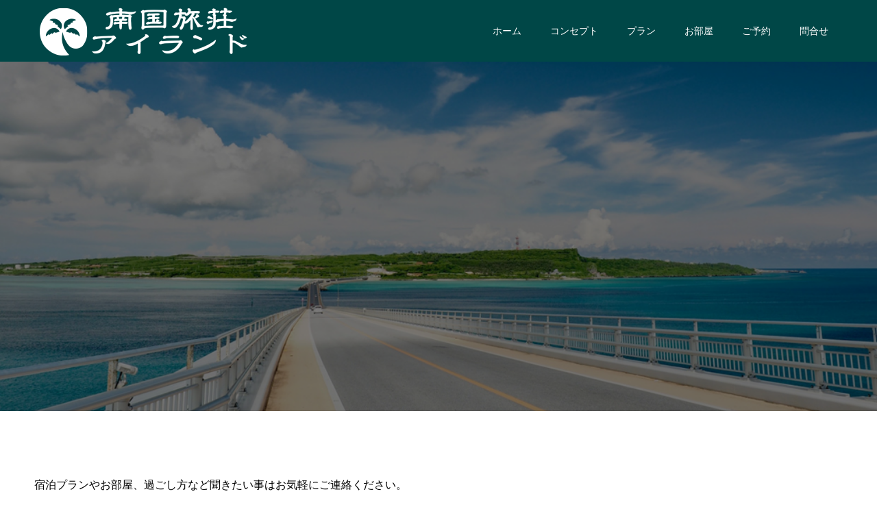

--- FILE ---
content_type: text/html; charset=UTF-8
request_url: https://385island.com/inquiry/
body_size: 5865
content:
<!doctype html>
<html lang="ja" prefix="og: http://ogp.me/ns#">
<head>
<meta charset="UTF-8">
<meta name="viewport" content="width=device-width, initial-scale=1">
<meta name="description" content="宿泊プランやお部屋、過ごし方など聞きたい事はお気軽にご連絡ください。ご予約は宿泊予定の日程をご記入いただき、アイランドの空室確認後に本予約完了のメールをお送りいたします。">
<title>お問合せ &#8211; 宮古島の1棟貸切宿～南国旅荘アイランド～</title>
<link rel='dns-prefetch' href='//s.w.org' />
<link rel="alternate" type="application/rss+xml" title="宮古島の1棟貸切宿～南国旅荘アイランド～ &raquo; フィード" href="https://385island.com/feed/" />
<link rel="alternate" type="application/rss+xml" title="宮古島の1棟貸切宿～南国旅荘アイランド～ &raquo; コメントフィード" href="https://385island.com/comments/feed/" />
		<script type="text/javascript">
			window._wpemojiSettings = {"baseUrl":"https:\/\/s.w.org\/images\/core\/emoji\/12.0.0-1\/72x72\/","ext":".png","svgUrl":"https:\/\/s.w.org\/images\/core\/emoji\/12.0.0-1\/svg\/","svgExt":".svg","source":{"concatemoji":"https:\/\/385island.com\/wp\/wp-includes\/js\/wp-emoji-release.min.js?ver=5.4.18"}};
			/*! This file is auto-generated */
			!function(e,a,t){var n,r,o,i=a.createElement("canvas"),p=i.getContext&&i.getContext("2d");function s(e,t){var a=String.fromCharCode;p.clearRect(0,0,i.width,i.height),p.fillText(a.apply(this,e),0,0);e=i.toDataURL();return p.clearRect(0,0,i.width,i.height),p.fillText(a.apply(this,t),0,0),e===i.toDataURL()}function c(e){var t=a.createElement("script");t.src=e,t.defer=t.type="text/javascript",a.getElementsByTagName("head")[0].appendChild(t)}for(o=Array("flag","emoji"),t.supports={everything:!0,everythingExceptFlag:!0},r=0;r<o.length;r++)t.supports[o[r]]=function(e){if(!p||!p.fillText)return!1;switch(p.textBaseline="top",p.font="600 32px Arial",e){case"flag":return s([127987,65039,8205,9895,65039],[127987,65039,8203,9895,65039])?!1:!s([55356,56826,55356,56819],[55356,56826,8203,55356,56819])&&!s([55356,57332,56128,56423,56128,56418,56128,56421,56128,56430,56128,56423,56128,56447],[55356,57332,8203,56128,56423,8203,56128,56418,8203,56128,56421,8203,56128,56430,8203,56128,56423,8203,56128,56447]);case"emoji":return!s([55357,56424,55356,57342,8205,55358,56605,8205,55357,56424,55356,57340],[55357,56424,55356,57342,8203,55358,56605,8203,55357,56424,55356,57340])}return!1}(o[r]),t.supports.everything=t.supports.everything&&t.supports[o[r]],"flag"!==o[r]&&(t.supports.everythingExceptFlag=t.supports.everythingExceptFlag&&t.supports[o[r]]);t.supports.everythingExceptFlag=t.supports.everythingExceptFlag&&!t.supports.flag,t.DOMReady=!1,t.readyCallback=function(){t.DOMReady=!0},t.supports.everything||(n=function(){t.readyCallback()},a.addEventListener?(a.addEventListener("DOMContentLoaded",n,!1),e.addEventListener("load",n,!1)):(e.attachEvent("onload",n),a.attachEvent("onreadystatechange",function(){"complete"===a.readyState&&t.readyCallback()})),(n=t.source||{}).concatemoji?c(n.concatemoji):n.wpemoji&&n.twemoji&&(c(n.twemoji),c(n.wpemoji)))}(window,document,window._wpemojiSettings);
		</script>
		<style type="text/css">
img.wp-smiley,
img.emoji {
	display: inline !important;
	border: none !important;
	box-shadow: none !important;
	height: 1em !important;
	width: 1em !important;
	margin: 0 .07em !important;
	vertical-align: -0.1em !important;
	background: none !important;
	padding: 0 !important;
}
</style>
	<link rel='stylesheet' id='wp-block-library-css'  href='https://385island.com/wp/wp-includes/css/dist/block-library/style.min.css?ver=5.4.18' type='text/css' media='all' />
<link rel='stylesheet' id='contact-form-7-css'  href='https://385island.com/wp/wp-content/plugins/contact-form-7/includes/css/styles.css?ver=5.2' type='text/css' media='all' />
<link rel='stylesheet' id='switch-style-css'  href='https://385island.com/wp/wp-content/themes/385island/style.css?ver=1.5' type='text/css' media='all' />
<script type='text/javascript' src='https://385island.com/wp/wp-includes/js/jquery/jquery.js?ver=1.12.4-wp'></script>
<script type='text/javascript' src='https://385island.com/wp/wp-includes/js/jquery/jquery-migrate.min.js?ver=1.4.1'></script>
<link rel='https://api.w.org/' href='https://385island.com/wp-json/' />
<link rel="canonical" href="https://385island.com/inquiry/" />
<link rel='shortlink' href='https://385island.com/?p=143' />
<link rel="alternate" type="application/json+oembed" href="https://385island.com/wp-json/oembed/1.0/embed?url=https%3A%2F%2F385island.com%2Finquiry%2F" />
<link rel="alternate" type="text/xml+oembed" href="https://385island.com/wp-json/oembed/1.0/embed?url=https%3A%2F%2F385island.com%2Finquiry%2F&#038;format=xml" />
<style>
.c-comment__form-submit:hover,.p-cb__item-btn a,.c-pw__btn,.p-readmore__btn,.p-pager span,.p-page-links a,.p-pagetop,.p-widget__title,.p-entry__meta,.p-headline,.p-article06__cat,.p-nav02__item-upper,.p-page-header__title,.p-plan__title,.p-btn{background: #007979}.c-pw__btn:hover,.p-cb__item-btn a:hover,.p-pagetop:focus,.p-pagetop:hover,.p-readmore__btn:hover,.p-page-links > span,.p-page-links a:hover,.p-pager a:hover,.p-entry__meta a:hover,.p-article06__cat:hover,.p-interview__cat:hover,.p-nav02__item-upper:hover,.p-btn:hover{background: #009999}.p-archive-header__title,.p-article01__title a:hover,.p-article01__cat a:hover,.p-article04__title a:hover,.p-faq__cat,.p-faq__list dt:hover,.p-triangle,.p-article06__title a:hover,.p-interview__faq dt,.p-nav02__item-lower:hover .p-nav02__item-title,.p-article07 a:hover,.p-article07__title,.p-block01__title,.p-block01__lower-title,.p-block02__item-title,.p-block03__item-title,.p-block04__title,.p-index-content02__title,.p-article09 a:hover .p-article09__title,.p-index-content06__title,.p-plan-table01__price,.p-plan__catch,.p-plan__notice-title,.p-spec__title{color: #009999}.p-entry__body a{color: #009900}body{font-family: "Segoe UI", Verdana, "游ゴシック", YuGothic, "Hiragino Kaku Gothic ProN", Meiryo, sans-serif}.c-logo,.p-page-header__title,.p-page-header__desc,.p-archive-header__title,.p-faq__cat,.p-interview__title,.p-footer-link__title,.p-block01__title,.p-block04__title,.p-index-content02__title,.p-headline02__title,.p-index-content01__title,.p-index-content06__title,.p-index-content07__title,.p-index-content09__title,.p-plan__title,.p-plan__catch,.p-header-content__title,.p-spec__title{font-family: "Segoe UI", Verdana, "游ゴシック", YuGothic, "Hiragino Kaku Gothic ProN", Meiryo, sans-serif}.p-page-header__title{transition-delay: 3s}.p-hover-effect--type1:hover img{-webkit-transform: scale(1.2);transform: scale(1.2)}.l-header{background: rgba(0, 71, 71, 1.000000)}.l-header--fixed.is-active{background: rgba(0, 153, 0, 1.000000)}.p-menu-btn{color: #ffffff}.p-global-nav > ul > li > a{color: #ffffff}.p-global-nav > ul > li > a:hover{color: #999999}.p-global-nav .sub-menu a{background: #003b46;color: #ffffff}.p-global-nav .sub-menu a:hover{background: #442606;color: #ffffff}.p-global-nav .menu-item-has-children > a > .p-global-nav__toggle::before{border-color: #ffffff}.p-footer-link{background-image: url(https://385island.com/wp/wp-content/uploads/2020/07/inquery.jpg)}.p-footer-link::before{background: rgba(0,0,0, 0.300000)}.p-info{background: #ffffff;color: #000000}.p-info__logo{font-size: 25px}.p-footer-nav{background: #f5f5f5;color: #000000}.p-footer-nav a{color: #000000}.p-footer-nav a:hover{color: #442602}.p-copyright{background: #004747}.p-page-header::before{background: rgba(0, 0, 0, 0.5)}.p-page-header__desc{color: #ffffff;font-size: 40px}@media screen and (max-width: 1199px) {.l-header{background: #004747}.l-header--fixed.is-active{background: #009900}.p-global-nav{background: rgba(0,74,37, 1)}.p-global-nav > ul > li > a,.p-global-nav > ul > li > a:hover,.p-global-nav a,.p-global-nav a:hover,.p-global-nav .sub-menu a,.p-global-nav .sub-menu a:hover{color: #ffffff!important}.p-global-nav .menu-item-has-children > a > .sub-menu-toggle::before{border-color: #ffffff}}@media screen and (max-width: 767px) {.p-page-header__desc{font-size: 18px}}.c-load--type1 { border: 3px solid rgba(0, 121, 121, 0.2); border-top-color: #007979; }
</style>
</head>
<body class="page-template-default page page-id-143">
  <div id="site_loader_overlay">
  <div id="site_loader_animation" class="c-load--type1">
      </div>
</div>
<header id="js-header" class="l-header">
  <div class="l-header__inner l-inner">
    <div class="l-header__logo c-logo">
    <a href="https://385island.com/">
    <img src="https://385island.com/wp/wp-content/uploads/2022/02/logo3.png" alt="宮古島の1棟貸切宿～南国旅荘アイランド～">
  </a>
  </div>
    <button id="js-menu-btn" class="p-menu-btn c-menu-btn"></button>
    <nav id="js-global-nav" class="p-global-nav"><ul id="menu-%e3%82%b5%e3%83%b3%e3%83%97%e3%83%ab%e3%83%a1%e3%83%8b%e3%83%a5%e3%83%bc" class="menu"><li id="menu-item-33" class="menu-item menu-item-type-custom menu-item-object-custom menu-item-home menu-item-33"><a href="https://385island.com/">ホーム<span class="p-global-nav__toggle"></span></a></li>
<li id="menu-item-34" class="menu-item menu-item-type-custom menu-item-object-custom menu-item-34"><a href="/concept/">コンセプト<span class="p-global-nav__toggle"></span></a></li>
<li id="menu-item-35" class="menu-item menu-item-type-custom menu-item-object-custom menu-item-35"><a href="/plan/">プラン<span class="p-global-nav__toggle"></span></a></li>
<li id="menu-item-37" class="menu-item menu-item-type-custom menu-item-object-custom menu-item-37"><a href="/room/">お部屋<span class="p-global-nav__toggle"></span></a></li>
<li id="menu-item-36" class="menu-item menu-item-type-custom menu-item-object-custom menu-item-36"><a href="/reservation/">ご予約<span class="p-global-nav__toggle"></span></a></li>
<li id="menu-item-38" class="menu-item menu-item-type-custom menu-item-object-custom current-menu-item menu-item-38"><a href="/inquiry/" aria-current="page">問合せ<span class="p-global-nav__toggle"></span></a></li>
</ul></nav>  </div>
</header>
<main class="l-main">
    <header id="js-page-header" class="p-page-header">
        <h1 class="p-page-header__title">INQUIRY</h1>
        <div class="p-page-header__inner l-inner">
      <p id="js-page-header__desc" class="p-page-header__desc p-page-header__desc--vertical"><span>お気軽に<br />
お問合せください。</span></p>
    </div>
    <div id="js-page-header__img" class="p-page-header__img p-page-header__img--type1">
      <img src="https://385island.com/wp/wp-content/uploads/2020/08/toiawase.jpg" alt="">
    </div>
  </header>
  <div class="l-contents l-inner">
    <div class="l-primary">
      <div class="p-entry__body p-entry__body--page">

<p>宿泊プランやお部屋、過ごし方など聞きたい事はお気軽にご連絡ください。</p>



<p>ご予約は宿泊予定の日程をご記入いただき、アイランドの空室確認後に本予約完了のメールをお送りいたします。</p>



<div role="form" class="wpcf7" id="wpcf7-f145-p143-o1" lang="ja" dir="ltr">
<div class="screen-reader-response" role="alert" aria-live="polite"></div>
<form action="/inquiry/#wpcf7-f145-p143-o1" method="post" class="wpcf7-form init" novalidate="novalidate">
<div style="display: none;">
<input type="hidden" name="_wpcf7" value="145" />
<input type="hidden" name="_wpcf7_version" value="5.2" />
<input type="hidden" name="_wpcf7_locale" value="ja" />
<input type="hidden" name="_wpcf7_unit_tag" value="wpcf7-f145-p143-o1" />
<input type="hidden" name="_wpcf7_container_post" value="143" />
<input type="hidden" name="_wpcf7_posted_data_hash" value="" />
</div>
<p><label> お名前 (必須)<br />
    <span class="wpcf7-form-control-wrap your-name"><input type="text" name="your-name" value="" size="40" class="wpcf7-form-control wpcf7-text wpcf7-validates-as-required" aria-required="true" aria-invalid="false" /></span> </label></p>
<p><label> メールアドレス (必須)<br />
    <span class="wpcf7-form-control-wrap your-email"><input type="email" name="your-email" value="" size="40" class="wpcf7-form-control wpcf7-text wpcf7-email wpcf7-validates-as-required wpcf7-validates-as-email" aria-required="true" aria-invalid="false" /></span> </label></p>
<p><label> 電話番号(任意)<br />
    <span class="wpcf7-form-control-wrap tel-697"><input type="tel" name="tel-697" value="" size="40" class="wpcf7-form-control wpcf7-text wpcf7-tel wpcf7-validates-as-tel" aria-invalid="false" /></span> </label></p>
<p><label> 題名<br />
    <span class="wpcf7-form-control-wrap your-subject"><input type="text" name="your-subject" value="" size="40" class="wpcf7-form-control wpcf7-text" aria-invalid="false" /></span> </label></p>
<p><label> メッセージ本文<br />
    <span class="wpcf7-form-control-wrap your-message"><textarea name="your-message" cols="40" rows="10" class="wpcf7-form-control wpcf7-textarea" aria-invalid="false"></textarea></span> </label></p>
<p><input type="submit" value="送信" class="wpcf7-form-control wpcf7-submit" /></p>
<div class="wpcf7-response-output" role="alert" aria-hidden="true"></div></form></div>
</div>
    </div><!-- /.l-primary -->
  </div><!-- /.l-contents -->
</main>
<footer class="l-footer">

  
        <section id="js-footer-link" class="p-footer-link p-footer-link--img">

      
        
      
      <div class="p-footer-link__inner l-inner">
        <h2 class="p-footer-link__title">ご予約・お問合せ</h2>
        <p class="p-footer-link__desc">宿泊のご予約・お問合せはこちらからお願いします。「楽天トラベル」、「じゃらん」からご予約いただけます。宿泊に関するお問合せはフォームよりご連絡ください。</p>
        <ul class="p-footer-link__list">
                              <li class="p-footer-link__list-item p-article07">
            <a class="p-hover-effect--type1" href="/reservation/">
              <span class="p-article07__title">予約サイト</span>
              <img src="https://385island.com/wp/wp-content/uploads/2022/02/yoyaku_bn1.jpg" alt="">
            </a>
          </li>
                              <li class="p-footer-link__list-item p-article07">
            <a class="p-hover-effect--type1" href="/inquiry/">
              <span class="p-article07__title">お問合せ</span>
              <img src="https://385island.com/wp/wp-content/uploads/2022/02/yoyaku_bn2.jpg" alt="">
            </a>
          </li>
                  </ul>
      </div>
    </section>
    
  
  <div class="p-info">
    <div class="p-info__inner l-inner">
      <div class="p-info__logo c-logo c-logo--retina">
    <a href="https://385island.com/">
    <img src="https://385island.com/wp/wp-content/uploads/2022/02/ﾄｯﾌﾟﾍﾟｰｼﾞﾛｺﾞ下-2.png" alt="宮古島の1棟貸切宿～南国旅荘アイランド～">
  </a>
  </div>
      <p class="p-info__address">南国旅荘アイランド<br />
住所：〒906-0304 沖縄県宮古島市下地上地412-1<br />
TEL：0980-79-9541　FAX：0980-79-9542<br />
旅館業法の許可番号　沖縄県宮古保健所　第R1-69号<br />
交通アクセス：宮古空港よりお車にて約１０分／下地島空港よりお車にて約３０分<br />
駐車場：有り　５台　予約不要<br />
チェックイン：15:00 （最終チェックイン：20:00）</p>
	    <ul class="p-social-nav">
                <li class="p-social-nav__item p-social-nav__item--facebook"><a href="https://www.facebook.com/nangokuryosouisland/photos/a.148661574260785/149539824172960/?type=3"></a></li>
                                <li class="p-social-nav__item p-social-nav__item--instagram"><a href="https://www.instagram.com/nangokuryosou_island/"></a></li>
                        <li class="p-social-nav__item p-social-nav__item--pinterest"><a href="https://lin.ee/EVC615i"></a></li>
                        	    </ul>
    </div>
  </div>
  <ul id="menu-%e3%82%b5%e3%83%b3%e3%83%97%e3%83%ab%e3%83%a1%e3%83%8b%e3%83%a5%e3%83%bc-1" class="p-footer-nav"><li class="menu-item menu-item-type-custom menu-item-object-custom menu-item-home menu-item-33"><a href="https://385island.com/">ホーム</a></li>
<li class="menu-item menu-item-type-custom menu-item-object-custom menu-item-34"><a href="/concept/">コンセプト</a></li>
<li class="menu-item menu-item-type-custom menu-item-object-custom menu-item-35"><a href="/plan/">プラン</a></li>
<li class="menu-item menu-item-type-custom menu-item-object-custom menu-item-37"><a href="/room/">お部屋</a></li>
<li class="menu-item menu-item-type-custom menu-item-object-custom menu-item-36"><a href="/reservation/">ご予約</a></li>
<li class="menu-item menu-item-type-custom menu-item-object-custom current-menu-item menu-item-38"><a href="/inquiry/" aria-current="page">問合せ</a></li>
</ul>  <p class="p-copyright">
  <small>Copyright &copy; 宮古島の1棟貸切宿～南国旅荘アイランド～ All Rights Reserved.</small>
  </p>
  <button id="js-pagetop" class="p-pagetop"></button>
</footer>
</div>
<script type='text/javascript'>
/* <![CDATA[ */
var wpcf7 = {"apiSettings":{"root":"https:\/\/385island.com\/wp-json\/contact-form-7\/v1","namespace":"contact-form-7\/v1"}};
/* ]]> */
</script>
<script type='text/javascript' src='https://385island.com/wp/wp-content/plugins/contact-form-7/includes/js/scripts.js?ver=5.2'></script>
<script type='text/javascript' src='https://385island.com/wp/wp-content/themes/385island/assets/js/t.min.js?ver=1.5'></script>
<script type='text/javascript' src='https://385island.com/wp/wp-content/themes/385island/assets/js/functions.min.js?ver=1.5'></script>
<script type='text/javascript' src='https://385island.com/wp/wp-content/themes/385island/assets/js/youtube.min.js?ver=1.5'></script>
<script type='text/javascript' src='https://385island.com/wp/wp-includes/js/wp-embed.min.js?ver=5.4.18'></script>
<script>
(function($) {
  var initialized = false;
  var initialize = function() {
    if (initialized) return;
    initialized = true;

    $(document).trigger('js-initialized');
    $(window).trigger('resize').trigger('scroll');
  };

  	$(window).load(function() {
    setTimeout(initialize, 800);
		$('#site_loader_animation:not(:hidden, :animated)').delay(600).fadeOut(400);
		$('#site_loader_overlay:not(:hidden, :animated)').delay(900).fadeOut(800);
	});
	setTimeout(function(){
		setTimeout(initialize, 800);
		$('#site_loader_animation:not(:hidden, :animated)').delay(600).fadeOut(400);
		$('#site_loader_overlay:not(:hidden, :animated)').delay(900).fadeOut(800);
	}, 3000);

  
})(jQuery);
</script>
</body>
</html>


--- FILE ---
content_type: text/css
request_url: https://385island.com/wp/wp-content/themes/385island/style.css?ver=1.5
body_size: 25638
content:
@charset "UTF-8";
/*
Theme Name:Switch
Theme URI:
Description:WordPressテーマ「Switch」
Author:Design Plus
Author URI:http://design-plus1.com/tcd-w/
Text Domain: tcd-w
Version:1.5
*/
/* ========================================================================== Foundation ========================================================================== */
/* Normalize ----------------------------------------------------------------- */
/*! normalize.css v7.0.0 | MIT License | github.com/necolas/normalize.css */
/* Document ========================================================================== */
/** 1. Correct the line height in all browsers. 2. Prevent adjustments of font size after orientation changes in IE on Windows Phone and in iOS. */
html {
	-ms-text-size-adjust: 100%; /* 2 */
	-webkit-text-size-adjust: 100%; /* 2 */
	line-height: 1.15; /* 1 */
}

/* Sections ========================================================================== */
/** Remove the margin in all browsers (opinionated). */
body {
	margin: 0;
}

/** Add the correct display in IE 9-. */
article,
aside,
footer,
header,
nav,
section {
	display: block;
}

/** Correct the font size and margin on `h1` elements within `section` and `article` contexts in Chrome, Firefox, and Safari. */
h1 {
	margin: 0.67em 0;
	font-size: 2em;
}

/* Grouping content ========================================================================== */
/** Add the correct display in IE 9-. 1. Add the correct display in IE. */
figcaption,
figure,
main {
	display: block; /* 1 */
}

/** Add the correct margin in IE 8. */
figure {
	margin: 1em 40px;
}

/** 1. Add the correct box sizing in Firefox. 2. Show the overflow in Edge and IE. */
hr {
	-webkit-box-sizing: content-box;
	box-sizing: content-box; /* 1 */
	height: 0; /* 1 */
	overflow: visible; /* 2 */
}

/** 1. Correct the inheritance and scaling of font size in all browsers. 2. Correct the odd `em` font sizing in all browsers. */
pre {
	font-family: monospace, monospace; /* 1 */
	font-size: 1em; /* 2 */
}

/* Text-level semantics ========================================================================== */
/** 1. Remove the gray background on active links in IE 10. 2. Remove gaps in links underline in iOS 8+ and Safari 8+. */
a {
	-webkit-text-decoration-skip: objects; /* 2 */
	background-color: transparent; /* 1 */
}

/** 1. Remove the bottom border in Chrome 57- and Firefox 39-. 2. Add the correct text decoration in Chrome, Edge, IE, Opera, and Safari. */
abbr[title] {
	border-bottom: none; /* 1 */
	text-decoration: underline; /* 2 */
	-webkit-text-decoration: underline dotted;
	text-decoration: underline dotted; /* 2 */
}

/** Prevent the duplicate application of `bolder` by the next rule in Safari 6. */
b,
strong {
	font-weight: inherit;
}

/** Add the correct font weight in Chrome, Edge, and Safari. */
b,
strong {
	font-weight: bolder;
}

/** 1. Correct the inheritance and scaling of font size in all browsers. 2. Correct the odd `em` font sizing in all browsers. */
code,
kbd,
samp {
	font-family: monospace, monospace; /* 1 */
	font-size: 1em; /* 2 */
}

/** Add the correct font style in Android 4.3-. */
dfn {
	font-style: italic;
}

/** Add the correct background and color in IE 9-. */
mark {
	background-color: #ff0;
	color: #000;
}

/** Add the correct font size in all browsers. */
small {
	font-size: 80%;
}

/** Prevent `sub` and `sup` elements from affecting the line height in all browsers. */
sub,
sup {
	position: relative;
	font-size: 75%;
	line-height: 0;
	vertical-align: baseline;
}

sub {
	bottom: -0.25em;
}

sup {
	top: -0.5em;
}

/* Embedded content ========================================================================== */
/** Add the correct display in IE 9-. */
audio,
video {
	display: inline-block;
}

/** Add the correct display in iOS 4-7. */
audio:not([controls]) {
	display: none;
	height: 0;
}

/** Remove the border on images inside links in IE 10-. */
img {
	border-style: none;
}

/** Hide the overflow in IE. */
svg:not(:root) {
	overflow: hidden;
}

/* Forms ========================================================================== */
/** 1. Change the font styles in all browsers (opinionated). 2. Remove the margin in Firefox and Safari. */
button,
input,
optgroup,
select,
textarea {
	margin: 0; /* 2 */
	font-family: sans-serif; /* 1 */
	font-size: 100%; /* 1 */
	line-height: 1.15; /* 1 */
}

/** Show the overflow in IE. 1. Show the overflow in Edge. */
button,
input {
	overflow: visible; /* 1 */
}

/** Remove the inheritance of text transform in Edge, Firefox, and IE. 1. Remove the inheritance of text transform in Firefox. */
button,
select {
	text-transform: none; /* 1 */
}

/** 1. Prevent a WebKit bug where (2) destroys native `audio` and `video` controls in Android 4. 2. Correct the inability to style clickable types in iOS and Safari. */
button,
html [type="button"],
[type="reset"],
[type="submit"] {
	-webkit-appearance: button; /* 2 */
}

/** Remove the inner border and padding in Firefox. */
button::-moz-focus-inner,
[type="button"]::-moz-focus-inner,
[type="reset"]::-moz-focus-inner,
[type="submit"]::-moz-focus-inner {
	padding: 0;
	border-style: none;
}

/** Restore the focus styles unset by the previous rule. */
button:-moz-focusring,
[type="button"]:-moz-focusring,
[type="reset"]:-moz-focusring,
[type="submit"]:-moz-focusring {
	outline: 1px dotted ButtonText;
}

/** Correct the padding in Firefox. */
fieldset {
	padding: 0.35em 0.75em 0.625em;
}

/** 1. Correct the text wrapping in Edge and IE. 2. Correct the color inheritance from `fieldset` elements in IE. 3. Remove the padding so developers are not caught out when they zero out `fieldset` elements in all browsers. */
legend {
	-webkit-box-sizing: border-box;
	box-sizing: border-box; /* 1 */
	display: table; /* 1 */
	max-width: 100%; /* 1 */
	padding: 0; /* 3 */
	color: inherit; /* 2 */
	white-space: normal; /* 1 */
}

/** 1. Add the correct display in IE 9-. 2. Add the correct vertical alignment in Chrome, Firefox, and Opera. */
progress {
	display: inline-block; /* 1 */
	vertical-align: baseline; /* 2 */
}

/** Remove the default vertical scrollbar in IE. */
textarea {
	overflow: auto;
}

/** 1. Add the correct box sizing in IE 10-. 2. Remove the padding in IE 10-. */
[type="checkbox"],
[type="radio"] {
	-webkit-box-sizing: border-box;
	box-sizing: border-box; /* 1 */
	padding: 0; /* 2 */
}

/** Correct the cursor style of increment and decrement buttons in Chrome. */
[type="number"]::-webkit-inner-spin-button,
[type="number"]::-webkit-outer-spin-button {
	height: auto;
}

/** 1. Correct the odd appearance in Chrome and Safari. 2. Correct the outline style in Safari. */
[type="search"] {
	-webkit-appearance: textfield; /* 1 */
	outline-offset: -2px; /* 2 */
}

/** Remove the inner padding and cancel buttons in Chrome and Safari on macOS. */
[type="search"]::-webkit-search-cancel-button,
[type="search"]::-webkit-search-decoration {
	-webkit-appearance: none;
}

/** 1. Correct the inability to style clickable types in iOS and Safari. 2. Change font properties to `inherit` in Safari. */
::-webkit-file-upload-button {
	-webkit-appearance: button; /* 1 */
	font: inherit; /* 2 */
}

/* Interactive ========================================================================== */
/* Add the correct display in IE 9-. 1. Add the correct display in Edge, IE, and Firefox. */
details,
menu {
	display: block;
}

/* Add the correct display in all browsers. */
summary {
	display: list-item;
}

/* Scripting ========================================================================== */
/** Add the correct display in IE 9-. */
canvas {
	display: inline-block;
}

/** Add the correct display in IE. */
template {
	display: none;
}

/* Hidden ========================================================================== */
/** Add the correct display in IE 10-. */
[hidden] {
	display: none;
}

/* Base ----------------------------------------------------------------- */
* {
	-webkit-box-sizing: border-box;
	box-sizing: border-box;
}

body {
	-webkit-font-smoothing: antialiased;
	color: #000;
	line-height: 1;
}

a {
	color: #000;
	text-decoration: none;
}

a,
input {
	-webkit-transition-duration: 0.2s;
	transition-duration: 0.2s;
	-webkit-transition-property: background-color, color;
	transition-property: background-color, color;
	-webkit-transition-timing-function: ease;
	transition-timing-function: ease;
}

img {
	vertical-align: bottom;
}

h1,
h2,
h3,
h4,
h5,
h6,
p,
ol,
ul,
dl {
	margin-top: 0;
}

p {
	margin-bottom: 0;
}

ol,
ul {
	padding-left: 0;
}

li {
	list-style-type: none;
}

dl,
dt,
dd,
figure {
	margin: 0;
}

table {
	border-collapse: collapse;
}

.admin-bar {
	padding-top: 32px;
}

/* -------------------------------------------------------------------------------- web fonts　ウェブフォントファイルを変更した場合はv=1.0の数字を変更（キャッシュ対策） -------------------------------------------------------------------------------- */
@font-face {
	src: url("assets/fonts/design_plus.eot?v=1.0");
	src: url("assets/fonts/design_plus.eot?v=1.0#iefix")
			format("embedded-opentype"),
		url("assets/fonts/design_plus.woff?v=1.0") format("woff"),
		url("assets/fonts/design_plus.ttf?v=1.0") format("truetype"),
		url("assets/fonts/design_plus.svg?v=1.0#design_plus") format("svg");
	font-family: "design_plus";
	font-style: normal;
	font-weight: normal;
}

/* keyframes */
@-webkit-keyframes fadeIn {
	from {
		opacity: 0;
	}
	to {
		opacity: 1;
	}
}
@keyframes fadeIn {
	from {
		opacity: 0;
	}
	to {
		opacity: 1;
	}
}

@-webkit-keyframes fadeOut {
	from {
		visibility: visible;
		opacity: 1;
	}
	to {
		visibility: hidden;
		opacity: 0;
	}
}

@keyframes fadeOut {
	from {
		visibility: visible;
		opacity: 1;
	}
	to {
		visibility: hidden;
		opacity: 0;
	}
}

@-webkit-keyframes slideDown {
	0% {
		top: -100%;
	}
	100% {
		top: 0;
	}
}

@keyframes slideDown {
	0% {
		top: -100%;
	}
	100% {
		top: 0;
	}
}

@-webkit-keyframes slideUp {
	0% {
		bottom: -100%;
	}
	100% {
		bottom: 0;
	}
}

@keyframes slideUp {
	0% {
		bottom: -100%;
	}
	100% {
		bottom: 0;
	}
}

@-webkit-keyframes fadeInUp {
	from {
		-webkit-transform: translateY(50%);
		transform: translateY(50%);
		opacity: 0;
	}
	to {
		-webkit-transform: translateY(0);
		transform: translateY(0);
		opacity: 1;
	}
}

@keyframes fadeInUp {
	from {
		-webkit-transform: translateY(50%);
		transform: translateY(50%);
		opacity: 0;
	}
	to {
		-webkit-transform: translateY(0);
		transform: translateY(0);
		opacity: 1;
	}
}

@-webkit-keyframes zoom-in {
	0% {
		-webkit-transform: scale(1);
		transform: scale(1);
	}
	100% {
		-webkit-transform: scale(1.2);
		transform: scale(1.2);
	}
}

@keyframes zoom-in {
	0% {
		-webkit-transform: scale(1);
		transform: scale(1);
	}
	100% {
		-webkit-transform: scale(1.2);
		transform: scale(1.2);
	}
}

@-webkit-keyframes zoom-out {
	0% {
		-webkit-transform: scale(1.2);
		transform: scale(1.2);
	}
	100% {
		-webkit-transform: scale(1);
		transform: scale(1);
	}
}

@keyframes zoom-out {
	0% {
		-webkit-transform: scale(1.2);
		transform: scale(1.2);
	}
	100% {
		-webkit-transform: scale(1);
		transform: scale(1);
	}
}

@media screen and (max-width: 782px) {
	.admin-bar {
		padding-top: 46px;
	}
}

/* ========================================================================== Layout ========================================================================== */
/* Inner ----------------------------------------------------------------- */
.l-inner {
	position: relative;
	width: 92.1875%;
	max-width: 1180px;
	margin-right: auto;
	margin-left: auto;
}

@media only screen and (max-width: 991px) {
	.l-inner {
		width: 88.88889%;
	}
}

@media only screen and (max-width: 767px) {
	.l-inner {
		width: 100%;
		padding: 0 20px;
	}
}

/* Contents ----------------------------------------------------------------- */
.l-contents {
	display: -webkit-box;
	display: -ms-flexbox;
	display: flex;
	-webkit-box-pack: justify;
	-ms-flex-pack: justify;
	justify-content: space-between;
	overflow: hidden;
}

.l-contents--rev {
	-webkit-box-orient: horizontal;
	-webkit-box-direction: reverse;
	-ms-flex-direction: row-reverse;
	flex-direction: row-reverse;
}

@media screen and (max-width: 991px) {
	.l-contents {
		display: block;
	}
}

@media screen and (max-width: 767px) {
	.l-contents:nth-child(2) {
		margin-top: 0;
	}
}

@media screen and (max-width: 699px) {
	.l-contents {
		margin-bottom: 0;
	}
}

/* Footer ----------------------------------------------------------------- */
.l-footer {
	position: relative;
}

/* Header ----------------------------------------------------------------- */
.l-header {
	z-index: 99;
	position: absolute;
	top: 0;
	left: 0;
	width: 100%;
}

.admin-bar .l-header {
	top: 32px;
}

.l-header--fixed.is-active {
	position: fixed;
	-webkit-animation: slideDown 1.2s;
	animation: slideDown 1.2s;
}

.l-header__inner {
	display: -webkit-box;
	display: -ms-flexbox;
	display: flex;
	-webkit-box-align: center;
	-ms-flex-align: center;
	align-items: center;
	-webkit-box-pack: justify;
	-ms-flex-pack: justify;
	justify-content: space-between;
	height: 90px;
}

.l-header__logo {
	margin-bottom: 0;
}

.l-header__logo a {
	word-wrap: break-word;
	display: -webkit-box;
	display: -ms-flexbox;
	display: flex;
	-webkit-box-align: center;
	-ms-flex-align: center;
	align-items: center;
	overflow: hidden;
	line-height: 1.5;
}

.l-header__logo--text a {
	width: 200px;
}

@media only screen and (max-width: 1199px) {
	.l-header {
		position: static;
		height: 60px;
		line-height: 60px;
	}
	.l-header__inner {
		display: block;
		width: 100%;
		max-width: none;
		height: 100%;
	}
	.l-header__logo {
		height: 100%;
		margin-right: 0;
		padding-left: 5.55556%;
	}
}

@media only screen and (max-width: 782px) {
	.admin-bar .l-header {
		top: 46px;
	}
	.admin-bar .l-header--fixed.is-active {
		top: 0;
	}
}

@media only screen and (max-width: 767px) {
	.l-header__logo {
		padding-left: 0;
	}
}

/* Main ----------------------------------------------------------------- */
.l-main {
	position: relative;
	overflow: hidden;
}

/* Primary ----------------------------------------------------------------- */
.l-primary {
	-webkit-box-sizing: border-box;
	box-sizing: border-box;
	width: calc(100% - 4.24% - 300px);
}

.l-primary:only-child {
	-webkit-box-flex: 1;
	-ms-flex: 1 1 auto;
	flex: 1 1 auto;
}

@media screen and (max-width: 991px) {
	.l-primary {
		width: 100%;
		margin-bottom: 50px;
	}
}

@media screen and (max-width: 767px) {
	.l-primary {
		margin-bottom: 40px;
	}
}

/* Secondary ----------------------------------------------------------------- */
.l-secondary {
	-webkit-box-sizing: border-box;
	box-sizing: border-box;
	width: 300px;
}

@media screen and (max-width: 991px) {
	.l-secondary {
		width: 600px;
		margin: 0 auto 40px;
	}
}

@media screen and (max-width: 767px) {
	.l-secondary {
		width: 100%;
		margin: 0 auto 30px;
	}
}

/* ========================================================================== Object ========================================================================== */
/* Component ----------------------------------------------------------------- */
.c-breadcrumb__item {
	display: inline;
}

.c-breadcrumb__item + .c-breadcrumb__item::before {
	margin-right: 12px;
	margin-left: 12px;
	font-family: "design_plus";
	content: "\e910";
}

.c-breadcrumb__item--home a::before {
	position: relative;
	top: -1px;
	font-family: "design_plus";
	vertical-align: middle;
	content: "\e90c";
}

.c-breadcrumb__item--home span {
	display: none;
}

@media only screen and (max-width: 767px) {
	.c-breadcrumb__item + .c-breadcrumb__item::before {
		margin-right: 5px;
		margin-left: 5px;
		vertical-align: -1px;
	}
	.c-breadcrumb__item--home a::before {
		vertical-align: -1px;
	}
}

/** コメント */
.c-comment {
	margin-bottom: 50px;
	font-size: 12px;
}

.c-comment input,
.c-comment textarea {
	-webkit-box-sizing: border-box;
	box-sizing: border-box;
	border-radius: 0;
}

.c-comment input,
.c-comment textarea {
	-webkit-appearance: none;
	-moz-appearance: none;
	appearance: none;
}

.c-comment__tab {
	display: -webkit-box;
	display: -ms-flexbox;
	display: flex;
	margin-bottom: 25px;
}

.c-comment__tab-item {
	display: -webkit-box;
	display: -ms-flexbox;
	display: flex;
	-webkit-box-flex: 1;
	-ms-flex: 1;
	flex: 1;
	text-align: center;
}

.c-comment__tab-item.is-active + .c-comment__tab-item a {
	border-left-color: #333;
}

.c-comment__tab-item.is-active a,
.c-comment__tab-item.is-active p {
	position: relative;
	border: 0;
	background: #333;
	color: #fff;
}

.c-comment__tab-item.is-active a:after,
.c-comment__tab-item.is-active p:after {
	position: absolute;
	right: 0;
	bottom: -17px;
	left: 0;
	width: 0;
	height: 0;
	margin: auto;
	border-width: 10px;
	border-style: solid;
	border-color: #333 transparent transparent transparent;
	content: "";
}

.c-comment__tab-item a,
.c-comment__tab-item p {
	display: block;
	width: 100%;
	padding: 15px;
	border: 1px solid #ccc;
	color: #333;
	font-size: 11px;
	line-height: 180%;
	text-decoration: none;
}

.c-comment__tab-item a:hover {
	border-color: #333;
	background: #333;
	color: #fff;
}

/* コメントの基本部分 */
.c-comment__list {
	padding-left: 0;
}

.c-comment__list-item {
	margin-bottom: 15px;
	padding: 15px 20px 0;
	border: 1px solid #ccc;
	color: #777;
	list-style: none;
}

/* コメント本文 */
.c-comment__item-body p {
	margin-bottom: 15px;
	line-height: 2.4;
}

/* コメントの情報部分 */
.c-comment__item-header {
	position: relative;
	margin-bottom: 10px;
}

.c-comment__item-avatar {
	width: 40px;
	height: 40px;
	margin-right: 10px;
	float: left;
}

.c-comment__item-author {
	display: block;
	margin-bottom: 10px;
	padding-top: 3px;
}

.c-comment__item-author a {
	text-decoration: underline;
}

.c-comment__item-date {
	display: block;
	color: #757676;
	font-size: 11px;
}

.c-comment__item-act {
	position: absolute;
	top: 0;
	right: 0;
	margin-top: 5px;
	padding-left: 10px;
	font-size: 11px;
}

.c-comment__item-act > li {
	display: inline;
	margin-right: 6px;
	padding-right: 10px;
	border-right: 1px solid #aaa;
}

.c-comment__item-act > li:last-child {
	margin-right: 0;
	padding-right: 0;
	border-right: 0;
}

/* ページナビ */
.c-comment__pager {
	margin-bottom: 10px;
}

.c-comment__pager a,
.c-comment__pager span {
	display: inline;
	margin-right: 10px;
	float: left;
}

.c-comment__pager span {
	text-decoration: underline;
}

/* メッセージ、警告文 */
.c-comment__item-note {
	display: block;
	margin-bottom: 1em;
	padding: 10px 15px;
	border: 1px solid #94ddd4;
	background: #d6f4f0;
	color: #33a8e5;
	font-size: 11px;
}

/* トラックバック */
.c-comment__trackback-url {
	-webkit-box-sizing: border-box;
	box-sizing: border-box;
	padding: 10px;
	background: #fafafa;
	font-size: 11px;
}

.trackback_time {
	margin: 0 0 7px 0px;
	color: #757676;
	font-size: 11px;
}

.trackback_title {
	margin: 2px 0 8px 0;
	margin: 0 0 10px 0px;
	line-height: 160%;
}

/* コメントフォーム */
.c-comment__form-wrapper {
	margin: 0 0 20px;
	padding: 15px;
	border: 1px solid #ccc;
}

.c-comment__cancel {
	margin-bottom: 1em;
	color: #666;
	font-size: 11px;
}

.c-comment__cancel a {
	color: #666;
}

.c-comment__cancel a:before {
	display: inline-block;
	font-family: "design_plus";
	content: "\e910";
}

.c-comment__form-login {
	color: #666;
	font-size: 11px;
}

.c-comment__form-login a {
	color: #666;
}

.c-comment__input {
	margin-bottom: 12px;
	text-align: left;
}

.c-comment__input input {
	width: 100%;
	padding-top: 5px;
	padding-bottom: 5px;
	border: 1px solid #ccc;
	color: #777;
}

.c-comment__input textarea {
	width: 100%;
	height: 150px;
	margin-top: 15px;
	overflow: auto;
	border: 1px solid #ccc;
	color: #777;
	font-size: 11px;
}

.c-comment__label-text {
	display: block;
	margin-bottom: 5px;
	color: #666;
	font-size: 11px;
}

.c-comment__form-submit {
	-moz-transition: background-color 200ms ease-in-out;
	-ms-transition: background-color 200ms ease-in-out;
	-o-transition: background-color 200ms ease-in-out;
	-webkit-transition: background-color 200ms ease-in-out;
	display: block;
	width: 200px;
	height: 50px;
	margin: 15px auto 0;
	border: 0;
	background: #aaa;
	color: #fff;
	font-size: 14px;
	cursor: pointer;
	transition: background-color 200ms ease-in-out;
}

.c-comment__form-hidden {
	display: none;
}

/* パスワード保護 */
.c-comment__password-protected {
	margin: 0 38px 30px;
	padding: 10px 20px;
	border-radius: 5px;
	background: #3db4b2;
	color: #fff;
	text-align: center;
}

.c-comment__password-protected p {
	font-size: 12px;
	line-height: 160%;
}

@media only screen and (max-width: 767px) {
	.c-comment__item-act {
		position: static;
		margin-top: 10px;
		padding-left: 0;
	}
	.c-comment__tab-item a,
	.c-comment__tab-item p {
		padding: 5px 10px;
	}
	.c-comment__tab-item.is-active a,
	.c-comment__tab-item.is-active p {
		display: -webkit-box;
		display: -ms-flexbox;
		display: flex;
		-webkit-box-align: center;
		-ms-flex-align: center;
		align-items: center;
		-webkit-box-pack: center;
		-ms-flex-pack: center;
		justify-content: center;
	}
}

@-webkit-keyframes loading-circle {
	0% {
		-webkit-transform: rotate(0deg);
		transform: rotate(0deg);
	}
	100% {
		-webkit-transform: rotate(360deg);
		transform: rotate(360deg);
	}
}

@keyframes loading-circle {
	0% {
		-webkit-transform: rotate(0deg);
		transform: rotate(0deg);
	}
	100% {
		-webkit-transform: rotate(360deg);
		transform: rotate(360deg);
	}
}

@-webkit-keyframes loading-square-base {
	0% {
		bottom: 10px;
		opacity: 0;
	}
	5%,
	50% {
		bottom: 0;
		opacity: 1;
	}
	55%,
	100% {
		bottom: -10px;
		opacity: 0;
	}
}

@keyframes loading-square-base {
	0% {
		bottom: 10px;
		opacity: 0;
	}
	5%,
	50% {
		bottom: 0;
		opacity: 1;
	}
	55%,
	100% {
		bottom: -10px;
		opacity: 0;
	}
}

@-webkit-keyframes loading-dots-fadein {
	100% {
		opacity: 1;
	}
}

@keyframes loading-dots-fadein {
	100% {
		opacity: 1;
	}
}

@-webkit-keyframes loading-dots-first-dot {
	100% {
		-webkit-transform: translate(1em);
		transform: translate(1em);
		opacity: 1;
	}
}

@keyframes loading-dots-first-dot {
	100% {
		-webkit-transform: translate(1em);
		transform: translate(1em);
		opacity: 1;
	}
}

@-webkit-keyframes loading-dots-middle-dots {
	100% {
		-webkit-transform: translate(1em);
		transform: translate(1em);
	}
}

@keyframes loading-dots-middle-dots {
	100% {
		-webkit-transform: translate(1em);
		transform: translate(1em);
	}
}

@-webkit-keyframes loading-dots-last-dot {
	100% {
		-webkit-transform: translate(2em);
		transform: translate(2em);
		opacity: 0;
	}
}

@keyframes loading-dots-last-dot {
	100% {
		-webkit-transform: translate(2em);
		transform: translate(2em);
		opacity: 0;
	}
}

/*#site_wrap { display: none; }*/
#site_loader_overlay {
	z-index: 99999;
	position: fixed;
	top: 0px;
	left: 0px;
	width: 100%;
	width: 100vw;
	height: 100%;
	height: 100vh;
	background: #fff;
	opacity: 1;
}

/* type1 */
.c-load--type1 {
	position: fixed;
	top: 0;
	right: 0;
	bottom: 0;
	left: 0;
	width: 48px;
	height: 48px;
	margin: auto;
	border-radius: 50%;
	font-size: 10px;
	text-indent: -9999em;
	-webkit-animation: loading-circle 1.1s infinite linear;
	animation: loading-circle 1.1s infinite linear;
}

/* type2 */
.c-load--type2 {
	position: fixed;
	top: 0;
	right: 0;
	bottom: 0;
	left: 0;
	width: 44px;
	height: 44px;
	margin: auto;
}

.c-load--type2::before {
	display: block;
	position: absolute;
	bottom: 0;
	left: 0;
	width: 12px;
	height: 12px;
	-webkit-animation: loading-square-loader 5.4s linear forwards infinite;
	animation: loading-square-loader 5.4s linear forwards infinite;
	content: "";
}

.c-load--type2::after {
	display: block;
	position: absolute;
	bottom: 10px;
	left: 0;
	width: 12px;
	height: 12px;
	-webkit-animation: loading-square-base 5.4s linear forwards infinite;
	animation: loading-square-base 5.4s linear forwards infinite;
	content: "";
	opacity: 0;
}

/* type3 */
.c-load--type3 {
	position: fixed;
	top: 50%;
	left: 0;
	width: 100%;
	min-width: 160px;
	font-size: 16px;
	text-align: center;
	-webkit-animation: loading-dots-fadein 0.5s linear forwards;
	animation: loading-dots-fadein 0.5s linear forwards;
	opacity: 0;
}

#site_loader_animation i {
	display: inline-block;
	width: 0.5em;
	height: 0.5em;
	margin: 0 0.25em;
	border-radius: 50%;
	background: #e0e0e0;
	vertical-align: middle;
	-webkit-animation: loading-dots-middle-dots 0.5s linear infinite;
	animation: loading-dots-middle-dots 0.5s linear infinite;
}

#site_loader_animation i:first-child {
	-webkit-transform: translate(-1em);
	transform: translate(-1em);
	-webkit-animation: loading-dots-first-dot 0.5s linear infinite;
	animation: loading-dots-first-dot 0.5s linear infinite;
	opacity: 0;
}

#site_loader_animation i:last-child {
	-webkit-animation: loading-dots-last-dot 0.5s linear infinite;
	animation: loading-dots-last-dot 0.5s linear infinite;
}

@media only screen and (max-width: 767px) {
	.c-load--type1 {
		width: 30px;
		height: 30px;
	}
	.c-load--type2::before {
		width: 8px;
		height: 8px;
	}
	.c-load--type2::after {
		width: 8px;
		height: 8px;
	}
	#site_loader_animation i {
		width: 0.25em;
		height: 0.25em;
		margin: 0 0.125em;
	}
}

.c-logo {
	display: -webkit-box;
	display: -ms-flexbox;
	display: flex;
	font-weight: 700;
}

.c-logo a {
	text-align: center;
}

.c-logo img {
	vertical-align: middle;
}

.c-logo--retina img {
	width: 50%;
}

.c-menu-btn {
	display: none;
	position: absolute;
	top: 0;
	right: 0;
	text-align: center;
}

.c-menu-btn::before {
	font-family: "design_plus";
	font-size: 18px;
	content: "\f0c9";
}

@media only screen and (max-width: 1199px) {
	.c-menu-btn {
		display: block;
	}
}

.c-meta-box {
	-webkit-box-sizing: border-box;
	box-sizing: border-box;
	padding: 22px 20px;
	background: #fafafa;
	font-size: 12px;
}

.c-meta-box__item {
	position: relative;
	margin-right: 15px;
	padding-right: 15px;
	padding-left: 20px;
	float: left;
	border-right: 1px solid #ddd;
	list-style: none;
}

.c-meta-box__item:last-child {
	border-right: none;
}

.c-meta-box__item::before {
	position: absolute;
	left: 0;
	color: #aaa;
	font-family: "design_plus";
}

.c-meta-box__item--author::before {
	content: "\e90d";
}

.c-meta-box__item--category::before {
	content: "\e92f";
}

.c-meta-box__item--tag::before {
	content: "\e935";
}

.c-meta-box__item--comment::before {
	content: "\e916";
}

@media only screen and (max-width: 767px) {
	.c-meta-box {
		margin-bottom: 10px;
		padding: 0;
		background: none;
	}
	.c-meta-box__item {
		margin-bottom: 20px;
		float: none;
		border-right: 0;
	}
}

.c-nav01 {
	display: -webkit-box;
	display: -ms-flexbox;
	display: flex;
	border-collapse: collapse;
}

.c-nav01__item {
	position: relative;
	-webkit-box-flex: 1;
	-ms-flex: 1;
	flex: 1;
	width: 50%;
	border: 1px solid #ddd;
	font-size: 14px;
	list-style: none;
	-webkit-transition: background 0.2s ease;
	transition: background 0.2s ease;
}

.c-nav01__item:only-child {
	margin-left: 0;
}

.c-nav01__item:only-child a {
	-webkit-box-pack: center;
	-ms-flex-pack: center;
	justify-content: center;
}

.c-nav01__item a {
	display: -webkit-box;
	display: -ms-flexbox;
	display: flex;
	-webkit-box-align: center;
	-ms-flex-align: center;
	align-items: center;
	height: 100%;
}

.c-nav01__item a:hover {
	background: #f6f6f6;
}

.c-nav01__item--prev::before {
	position: absolute;
	top: 0;
	bottom: 0;
	left: 25px;
	width: 18px;
	height: 18px;
	margin: auto;
	font-family: "design_plus";
	font-size: 18px;
	line-height: 100%;
	content: "\e90f";
}

.c-nav01__item--next {
	margin-left: -1px;
}

.c-nav01__item--next::after {
	position: absolute;
	top: 0;
	right: 25px;
	bottom: 0;
	width: 18px;
	height: 18px;
	margin: auto;
	font-family: "design_plus";
	font-size: 18px;
	line-height: 100%;
	content: "\e910";
}

@media only screen and (max-width: 991px) {
	.c-nav01__item--prev a::before {
		content: attr(data-prev);
	}
	.c-nav01__item--prev a span {
		display: none;
	}
	.c-nav01__item--next a::before {
		content: attr(data-next);
	}
	.c-nav01__item--next a span {
		display: none;
	}
}

@media only screen and (max-width: 767px) {
	.c-nav01__item {
		width: 50%;
		height: 50px;
		font-size: 12px;
		text-align: center;
	}
	.c-nav01__item a {
		display: block;
		width: 100%;
		height: 48px;
		padding: 0;
		line-height: 48px;
	}
	.c-nav01__item--prev::before {
		left: 16px;
		width: 18px;
		height: 18px;
	}
	.c-nav01__item--next::after {
		right: 16px;
		width: 18px;
		height: 18px;
	}
}

.c-pw__desc {
	line-height: 2.5;
}

.c-pw__desc p {
	margin-bottom: 16px;
	line-height: 2.5;
}

.c-pw__btn {
	-webkit-box-sizing: border-box;
	box-sizing: border-box;
	display: inline-block;
	padding: 13px 20px;
	color: #fff !important;
	font-size: 14px;
	line-height: 1;
	text-align: center;
}

.c-pw__btn:hover {
	background: #333;
	color: #fff;
}

.c-pw__btn--register {
	min-width: 160px;
	margin-bottom: 32px;
}

.c-pw__btn--submit {
	min-width: 100px;
	border: 0;
	border-radius: 0;
	cursor: pointer;
}

.c-pw .c-pw__btn:hover {
	text-decoration: none;
}

.c-pw__box {
	-webkit-box-sizing: border-box;
	box-sizing: border-box;
	margin-bottom: 40px;
	padding: 25px 36px;
	border: 1px solid #ddd;
	background: #f5f5f5;
}

.c-pw__box .c-pw__box-desc {
	margin-bottom: 20px;
	line-height: 1.2;
}

.c-pw__box-inner {
	display: -webkit-box;
	display: -ms-flexbox;
	display: flex;
	-webkit-box-align: center;
	-ms-flex-align: center;
	align-items: center;
}

.c-pw__box-label {
	margin-right: 14px;
}

.c-pw__box-input {
	-webkit-box-sizing: border-box;
	box-sizing: border-box;
	-webkit-box-flex: 1;
	-ms-flex: 1;
	flex: 1;
	width: 250px;
	height: 40px;
	margin-right: 14px;
	padding: 0 10px;
	border: 1px solid #ddd;
	-webkit-box-shadow: none;
	box-shadow: none;
}

@media only screen and (max-width: 767px) {
	.c-pw__box {
		margin: 0 auto 30px;
		padding: 20px;
		text-align: center;
	}
	.c-pw__box-inner {
		-webkit-box-orient: vertical;
		-webkit-box-direction: normal;
		-ms-flex-direction: column;
		flex-direction: column;
	}
	.c-pw__box-label {
		display: block;
		margin-right: 0;
		margin-bottom: 1em;
		font-size: 12px;
	}
	.c-pw__box-input {
		display: block;
		width: 100%;
		margin-right: 0;
		margin-bottom: 1em;
	}
}

.c-share__btn {
	list-style: none;
}

.c-share__icn {
	speak: none;
	-moz-osx-font-smoothing: grayscale;
	-webkit-font-smoothing: antialiased;
	font-family: "design_plus" !important;
	font-style: normal; /* use !important to prevent issues with browser extensions that change fonts */
	font-variant: normal;
	font-weight: normal;
	line-height: 1;
	text-transform: none; /* Better Font Rendering */
}

.c-share__icn--facebook::before {
	content: "\e902";
}

.c-share__icn--facebook2::before {
	content: "\e903";
}

.c-share__icn--feedly::before {
	content: "\e907";
}

.c-share__icn--google-plus::before {
	content: "\e900";
}

.c-share__icn--google-plus2::before {
	content: "\e901";
}

.c-share__icn--hatebu::before {
	content: "\e908";
}

.c-share__icn--line::before {
	content: "\e909";
}

.c-share__icn--pinterest::before {
	content: "\e905";
}

.c-share__icn--pocket::before {
	content: "\e90a";
}

.c-share__icn--rss::before {
	content: "\e90b";
}

.c-share__icn--rss2::before {
	content: "\e906";
}

.c-share__icn--twitter::before {
	content: "\e904";
}

.c-share--sm {
	min-width: 27px;
	line-height: 25px;
}

.c-share--sm .c-share__btn {
	margin-right: 5px;
	margin-bottom: 5px;
}

.c-share--sm a {
	padding: 1px 5px 0;
}

.c-share--sm .c-share__icn {
	position: relative;
	top: 3px;
	font-size: 1.3em;
	text-shadow: 1px 1px 0 rgba(255, 255, 255, 0.1);
}

.c-share--sm .c-share__title {
	margin: 0 3px 0 2px;
	line-height: 20px;
}

.c-share--lg {
	display: -webkit-box;
	display: -ms-flexbox;
	display: flex;
	-ms-flex-wrap: wrap;
	flex-wrap: wrap;
	margin-right: -1%;
}

@media only screen and (max-width: 767px) {
	.c-share--lg {
		margin-right: -3%;
	}
}

.c-share--lg .c-share__btn {
	width: 24%;
	margin-right: 1%;
	margin-bottom: 2px;
}

@media only screen and (max-width: 767px) {
	.c-share--lg .c-share__btn {
		width: 47%;
		margin-right: 3%;
		margin-bottom: 3%;
	}
}

.c-share--lg .c-share__btn:nth-child(4n) {
	margin-right: 0;
}

.c-share--lg .c-share__btn a {
	padding: 10px 2px;
}

.c-share--lg .c-share__icn {
	position: relative;
	top: 3px;
	font-size: 140%;
}

.c-share--lg .c-share__title {
	margin: 0 3px 0 4px;
}

.c-share--color a {
	color: #fff;
}

.c-share--color a:hover {
	-webkit-transform: translate3d(0, 1px, 0);
	transform: translate3d(0, 1px, 0);
}

.c-share--color .c-share__btn--twitter a {
	background-color: #55acee;
}

.c-share--color .c-share__btn--twitter a:hover {
	background-color: #468ec5;
}

.c-share--color .c-share__btn--facebook a {
	background-color: #35629a;
}

.c-share--color .c-share__btn--facebook a:hover {
	background-color: #1f3669;
}

.c-share--color .c-share__btn--google-plus a {
	background-color: #dd4b39;
}

.c-share--color .c-share__btn--google-plus a:hover {
	background-color: #b94031;
}

.c-share--color .c-share__btn--hatebu a {
	background-color: #3c7dd1;
}

.c-share--color .c-share__btn--hatebu a:hover {
	background-color: #0270ac;
}

.c-share--color .c-share__btn--pocket a {
	background-color: #ee4056;
}

.c-share--color .c-share__btn--pocket a:hover {
	background-color: #c53648;
}

.c-share--color .c-share__btn--rss a {
	background-color: #ffb53c;
}

.c-share--color .c-share__btn--rss a:hover {
	background-color: #e09900;
}

.c-share--color .c-share__btn--feedly a {
	background-color: #6cc655;
}

.c-share--color .c-share__btn--feedly a:hover {
	background-color: #5ca449;
}

.c-share--color .c-share__btn--pinterest a {
	background-color: #d4121c;
}

.c-share--color .c-share__btn--pinterest a:hover {
	background-color: #a42f35;
}

.c-share--mono a {
	border: 1px solid rgba(0, 0, 0, 0.1);
	background: #fafafa;
	color: #222;
}

.c-share--mono a:hover {
	border-color: rgba(255, 255, 255, 0.1);
	color: #fff;
}

.c-share--mono .c-share__btn--twitter a:hover {
	background-color: #55acee;
}

.c-share--mono .c-share__btn--facebook a:hover {
	background-color: #35629a;
}

.c-share--mono .c-share__btn--google-plus a:hover {
	background-color: #dd4b39;
}

.c-share--mono .c-share__btn--hatebu a:hover {
	background-color: #3c7dd1;
}

.c-share--mono .c-share__btn--pocket a:hover {
	background-color: #ee4056;
}

.c-share--mono .c-share__btn--rss a:hover {
	background-color: #ff8c00;
}

.c-share--mono .c-share__btn--feedly a:hover {
	background-color: #6cc655;
}

.c-share--mono .c-share__btn--pinterest a:hover {
	background-color: #d4121c;
}

.c-share__btn {
	-webkit-box-sizing: border-box;
	box-sizing: border-box;
	display: inline-block;
	font-size: 12px;
	text-align: center;
}

.c-share__btn a {
	display: block;
	border-radius: 2px;
	-webkit-box-shadow: 0 1px 0 rgba(0, 0, 0, 0.03);
	box-shadow: 0 1px 0 rgba(0, 0, 0, 0.03);
}

@media screen and (max-width: 767px) {
	.c-share--sm .c-share__icn {
		left: 1px;
	}
	.c-share--sm .c-share__title {
		display: none;
	}
}

.c-share--official {
	display: inline-block;
}

.c-share--official .c-share__btn {
	margin-right: 5px;
	margin-bottom: 5px;
	float: left;
	line-height: 1;
}

.c-share--official .c-share__btn--pocket {
	width: 88px;
}

@media only screen and (max-width: 991px) {
	.c-share__btn {
		margin-bottom: 5px;
	}
}

/* Project ----------------------------------------------------------------- */
.p-archive-header {
	margin-bottom: 88.8px;
	text-align: center;
}

.p-archive-header:last-child {
	margin-bottom: 138.8px;
}

.p-archive-header__title {
	margin: 2.2px 0;
	font-size: 36px;
	line-height: 1.5;
}

.p-archive-header__desc {
	font-size: 16px;
	line-height: 2.4;
}

@media screen and (max-width: 767px) {
	.p-archive-header {
		margin-bottom: 33px;
	}
	.p-archive-header__title {
		margin: 2px 0;
		font-size: 20px;
	}
	.p-archive-header__desc {
		font-size: 14px;
		line-height: 2;
	}
}

.p-article01 {
	position: relative;
	border: 1px solid #ddd;
	border-top: 0;
}

.p-article01__date {
	left: -1px;
}

.p-article01__img {
	margin: 0 -1px;
}

.p-article01__img img {
	margin: -1px 0;
}

.p-article01__content {
	padding: 16.6px 23px 18px;
	line-height: 1.8;
}

.p-article01__title {
	margin-bottom: 4px;
	font-size: 16px;
	font-weight: 400;
}

.p-article01__title:only-child {
	margin-bottom: 0;
}

.p-article01__cat {
	color: #999;
	font-size: 12px;
}

.p-article01__cat a {
	color: inherit;
}

@media screen and (max-width: 767px) {
	.p-article01__content {
		padding: 10px 15px 12px;
	}
	.p-article01__title {
		font-size: 14px;
	}
	.p-article01__cat {
		font-size: 10px;
	}
}

.p-article02 {
	display: -webkit-box;
	display: -ms-flexbox;
	display: flex;
}

.p-article02__img {
	display: block;
	width: 120px;
	margin-right: 20px;
	overflow: hidden;
}

.p-article02__img img {
	width: 100%;
	height: auto;
}

.p-article02__content {
	display: -webkit-box;
	display: -ms-flexbox;
	display: flex;
	-webkit-box-flex: 1;
	-ms-flex: 1;
	flex: 1;
	-webkit-box-orient: vertical;
	-webkit-box-direction: normal;
	-ms-flex-direction: column;
	flex-direction: column;
	-webkit-box-pack: center;
	-ms-flex-pack: center;
	justify-content: center;
}

.p-article02__date {
	margin-top: 6px;
	color: #999;
	font-size: 12px;
	line-height: 1;
}

.p-article02__title {
	margin-bottom: 0;
	font-size: 14px;
	font-weight: 400;
	line-height: 1.7;
}

@media screen and (max-width: 767px) {
	.p-article02__date {
		margin-top: 11px;
	}
}

.p-article03 {
	height: 60px;
	border: 1px solid #ddd;
	line-height: 60px;
}

.p-article03 a {
	display: -webkit-box;
	display: -ms-flexbox;
	display: flex;
	height: 100%;
	padding: 0 25px;
}

.p-article03 a:hover .p-article03__title {
	color: #999;
}

.p-article03__date {
	margin-right: 25px;
	color: #999;
	font-size: 12px;
}

.p-article03__title {
	overflow: hidden;
	font-size: 14px;
	font-weight: 400;
	text-overflow: ellipsis;
	white-space: nowrap;
	-webkit-transition: color 0.2s ease;
	transition: color 0.2s ease;
}

@media screen and (max-width: 767px) {
	.p-article03 {
		height: auto;
		line-height: 1;
	}
	.p-article03 a {
		display: block;
		padding: 14px 22px 12.4px;
	}
	.p-article03__date {
		display: block;
		margin-bottom: 8px;
		font-size: 10px;
	}
	.p-article03__title {
		margin-bottom: 0;
		line-height: 1.8;
		white-space: inherit;
	}
}

.p-article04 {
	border: 1px solid #ddd;
}

.p-article04__header {
	padding: 28px 4.81928% 24px;
	border-bottom: 1px solid #ddd;
	background: #f5f5f5;
}

.p-article04__date {
	display: block;
	margin-bottom: 10px;
	color: #999;
	font-size: 12px;
}

.p-article04__title {
	margin-bottom: 0;
	font-size: 22px;
	font-weight: 500;
	line-height: 1.4;
}

.p-article04__excerpt {
	padding: 20px 4.81928%;
	font-size: 14px;
	line-height: 2.4;
}

@media screen and (max-width: 767px) {
	.p-article04__header {
		padding: 14px 20px 12.4px;
	}
	.p-article04__date {
		margin-bottom: 6.4px;
		font-size: 10px;
	}
	.p-article04__title {
		font-size: 14px;
		line-height: 1.8;
	}
	.p-article04__excerpt {
		padding: 14.4px 20px;
		line-height: 1.8;
	}
}

.p-article05 {
	border: 1px solid #ddd;
}

.p-article05 a {
	height: 100%;
	padding: 12px;
	overflow: visible;
	background: #fff;
}

.p-article05 a:hover {
	background: #f5f5f5;
}

.p-article05__img {
	overflow: hidden;
}

.p-article05__content {
	padding: 19px 6.68449% 12px;
}

.p-article05__title {
	margin-bottom: 10px;
	font-size: 16px;
	font-weight: 400;
	line-height: 1.6;
}

.p-article05__date {
	display: block;
	color: #999;
	font-size: 12px;
}

@media screen and (max-width: 767px) {
	.p-article05 a {
		padding: 10px;
	}
	.p-article05__content {
		padding: 13.8px 25px 8px;
	}
	.p-article05__title {
		margin-bottom: 4px;
		font-size: 14px;
	}
}

.p-article06 {
	background: #f5f5f5;
}

.p-article06--video {
	position: relative;
}

.p-article06--video::before {
	z-index: 1;
	position: absolute;
	top: 11px;
	right: 16px;
	color: #fff;
	font-family: "design_plus";
	font-size: 28px;
	content: "\e945";
}

.p-article06__header {
	position: relative;
}

.p-article06__cat {
	z-index: 1;
	position: absolute;
	right: 0;
	bottom: 0;
	min-width: 100px;
	height: 35px;
	padding: 0 10px;
	color: #fff;
	font-size: 12px;
	line-height: 35px;
	text-align: center;
}

.p-article06__title {
	margin-bottom: 0;
	padding: 23.6px 8.10811%;
	font-size: 16px;
	font-weight: 400;
	line-height: 1.8;
}

@media screen and (max-width: 767px) {
	.p-article06__cat {
		min-width: 90px;
		height: 32px;
		line-height: 32px;
	}
	.p-article06__title {
		padding: 18px 25px;
		font-size: 14px;
		line-height: 2;
	}
}

.p-article07 {
	position: relative;
	width: 400px;
	height: 120px;
	overflow: hidden;
	background-position: center;
	background-repeat: no-repeat;
	background-size: cover;
}

.p-article07 a {
	display: block;
	width: 100%;
	height: 100%;
}

.p-article07__title {
	z-index: 1;
	position: absolute;
	top: 0;
	right: 0;
	width: 170px;
	height: 120px;
	background: #fff;
	font-size: 16px;
	line-height: 120px;
}

.p-article07__title::before {
	z-index: 1;
	position: absolute;
	top: 0;
	left: -120px;
	width: 0;
	height: 0;
	border-width: 120px 60px 120px 60px;
	border-style: solid;
	border-color: transparent #fff #fff transparent;
	content: "";
}

@media screen and (max-width: 500px) {
	.p-article07 {
		width: 100%;
		padding-bottom: 30%;
	}
	.p-article07__title {
		display: -webkit-box;
		display: -ms-flexbox;
		display: flex;
		-webkit-box-align: center;
		-ms-flex-align: center;
		align-items: center;
		width: 140px;
		height: 100%;
		font-size: 14px;
	}
	.p-article07__title::before {
		z-index: 1;
		left: -100px;
		border-width: 100px 50px 100px 50px;
	}
}

.p-article08__title {
	font-size: 20px;
	font-weight: 700;
}

.p-article08__img img {
	width: 100%;
	height: auto;
}

.p-article08__content {
	padding: 30px 30px 40px;
	background: #f5f5f5;
}

.p-article08__desc {
	margin-bottom: 30px;
	font-size: 14px;
	line-height: 2.4;
}

.p-article08__desc:last-child {
	margin-bottom: 0;
}

.p-article08__btn {
	text-align: center;
}

@media screen and (max-width: 767px) {
	.p-article08__title {
		font-size: 18px;
	}
	.p-article08__content {
		padding: 18px 25px 25px;
	}
	.p-article08__desc {
		margin-bottom: 18px;
		line-height: 2;
	}
}

.p-article09 {
	padding: 20px;
	border: 1px solid #ddd;
	background: #fff;
}

.p-article09__date {
	display: block;
	margin-bottom: 10px;
	color: #999;
	font-size: 12px;
}

.p-article09__title {
	margin-bottom: 0;
	overflow: hidden;
	font-size: 16px;
	font-weight: 400;
	text-overflow: ellipsis;
	white-space: nowrap;
	-webkit-transition: color 0.2s ease;
	transition: color 0.2s ease;
}

@media screen and (max-width: 767px) {
	.p-article09 {
		padding: 15px 20px 13px;
	}
	.p-article09__date {
		margin-bottom: 6px;
		font-size: 10px;
	}
	.p-article09__title {
		overflow: visible;
		font-size: 14px;
		line-height: 1.8;
		text-overflow: clip;
		white-space: normal;
	}
}

.p-article10 {
	border: 1px solid #ddd;
	background: #fff;
}

.p-article10 a {
	display: -webkit-box;
	display: -ms-flexbox;
	display: flex;
	overflow: visible;
}

.p-article10__img {
	width: 207px;
	margin: -1px;
	overflow: hidden;
}

.p-article10__img img {
	width: 100%;
	height: auto;
}

.p-article10__content {
	display: -webkit-box;
	display: -ms-flexbox;
	display: flex;
	-webkit-box-flex: 1;
	-ms-flex: 1;
	flex: 1;
	-webkit-box-orient: vertical;
	-webkit-box-direction: normal;
	-ms-flex-direction: column;
	flex-direction: column;
	-webkit-box-pack: center;
	-ms-flex-pack: center;
	justify-content: center;
	padding: 0 6.11354%;
	background: #fff;
}

.p-article10__title {
	margin-bottom: 7px;
	font-size: 16px;
	font-weight: 400;
	line-height: 1.6;
}

.p-article10__date {
	display: block;
	color: #999;
	font-size: 12px;
}

@media screen and (max-width: 767px) {
	.p-article10__img {
		display: none;
	}
	.p-article10__content {
		padding: 10px 20px 16px;
	}
	.p-article10__title {
		margin-bottom: 6px;
		font-size: 14px;
		line-height: 1.8;
	}
	.p-article10__date {
		font-size: 10px;
	}
}

.p-block01 {
	margin-bottom: 100px;
}

.p-block01__title {
	margin-bottom: 35px;
	font-size: 40px;
	text-align: center;
}

.p-block01__title--sm {
	margin-bottom: 91px;
	color: #000 !important;
	font-size: 36px;
	line-height: 1.5;
}

.p-block01__upper {
	width: 100%;
	height: auto;
}

.p-block01__lower {
	display: -webkit-box;
	display: -ms-flexbox;
	display: flex;
	padding: 65px 0;
	background: #f5f5f5;
}

.p-block01__lower--rev {
	-webkit-box-orient: horizontal;
	-webkit-box-direction: reverse;
	-ms-flex-direction: row-reverse;
	flex-direction: row-reverse;
}

.p-block01__lower-item {
	width: 50%;
}

.p-block01__lower-item--img {
	padding: 0 4.23729%;
}

.p-block01__lower-item--img img {
	width: 100%;
	height: auto;
}

.p-block01__lower-item--content {
	margin-top: -5.5px;
	padding: 0 5.9322%;
}

.p-block01__lower-title {
	margin-bottom: 7px;
	font-size: 22px;
	line-height: 1.5;
}

.p-block01__lower-desc {
	font-size: 14px;
	line-height: 2.4;
}

@media screen and (max-width: 767px) {
	.p-block01 {
		margin-bottom: 35px;
	}
	.p-block01__title {
		margin-bottom: 20px;
		font-size: 22px;
	}
	.p-block01__lower {
		display: block;
		padding: 0;
	}
	.p-block01__lower-item {
		width: 100%;
		padding: 25px;
	}
	.p-block01__lower-item--content {
		padding-top: 0;
	}
	.p-block01__lower-title {
		margin-bottom: 1px;
		font-size: 18px;
	}
	.p-block01__title--sm {
		margin-bottom: 33px;
	}
	.p-block01__lower-desc {
		line-height: 2;
	}
}

.p-block02 {
	display: -webkit-box;
	display: -ms-flexbox;
	display: flex;
	-webkit-box-pack: justify;
	-ms-flex-pack: justify;
	justify-content: space-between;
	margin-bottom: 100px;
}

.p-block02:last-child {
	margin-bottom: 150px;
}

.p-block02--sm-margin,
.p-block02--sm-margin:last-child {
	margin-bottom: 90px;
}

.p-block02--rev {
	-webkit-box-orient: horizontal;
	-webkit-box-direction: reverse;
	-ms-flex-direction: row-reverse;
	flex-direction: row-reverse;
}

.p-block02__item {
	width: 48.30508%;
}

.p-block02__item--content {
	margin-top: -5.5px;
}

.p-block02__item--img img {
	width: 100%;
	height: auto;
}

.p-block02__item-title {
	margin-bottom: 17px;
	font-size: 22px;
	line-height: 1.5;
}

.p-block02__item-desc {
	font-size: 14px;
	line-height: 2.4;
}

@media screen and (max-width: 767px) {
	.p-block02 {
		display: block;
		margin-bottom: 40px;
	}
	.p-block02:last-child {
		margin-bottom: 40px;
	}
	.p-block02--sm-margin:last-child {
		margin-bottom: 0;
	}
	.p-block02--sm-margin .p-block02__item--content + .p-block02__item--content {
		margin-top: -7px;
	}
	.p-block02__item {
		width: 100%;
	}
	.p-block02__item--content {
		margin-top: 0;
		margin-bottom: 33px;
	}
	.p-block02__item-title {
		margin-bottom: 8px;
		font-size: 18px;
	}
	.p-block02__item-desc {
		line-height: 2;
	}
}

.p-block03 {
	display: -webkit-box;
	display: -ms-flexbox;
	display: flex;
	margin-bottom: 100px;
	border-top: 1px solid #ddd;
}

.p-block03--more-margin {
	margin-bottom: 150px;
}

.p-block03--no-border {
	-ms-flex-wrap: wrap;
	flex-wrap: wrap;
	-webkit-box-pack: justify;
	-ms-flex-pack: justify;
	justify-content: space-between;
	margin-bottom: 50px;
	border-top: 0;
}

.p-block03--no-border .p-block03__item {
	width: 48%;
	margin-bottom: 90px;
	padding: 0;
}

.p-block03--no-border .p-block03__item + .p-block03__item {
	padding-left: 0;
	border-left: 0;
}

.p-block03__item {
	width: 33.33%;
	padding: 40px 4.23729% 0 0;
}

.p-block03__item + .p-block03__item {
	padding-left: 4.23729%;
	border-left: 1px solid #ddd;
}

.p-block03__item-title {
	margin-bottom: 10px;
	font-size: 14px;
}

.p-block03__item-desc {
	font-size: 14px;
	line-height: 2.4;
}

@media screen and (max-width: 767px) {
	.p-block03 {
		display: block;
		margin: 0 -20px 40px;
	}
	.p-block03--more-margin {
		margin-bottom: 0;
	}
	.p-block03--more-margin .p-block03__item:last-child {
		padding-bottom: 0;
	}
	.p-block03__item {
		width: 100%;
		padding: 40px 20px 33px;
	}
	.p-block03__item + .p-block03__item {
		padding: 40px 20px 33px;
		border-top: 1px solid #ddd;
		border-left: 0;
	}
	.p-block03__item-title {
		margin-bottom: 7px;
	}
	.p-block03__item-desc {
		line-height: 2;
	}
}

@media screen and (max-width: 767px) {
	.p-block03--no-border {
		margin: 0;
	}
	.p-block03--no-border .p-block03__item {
		width: 100%;
		margin-bottom: 33px;
		padding: 0;
		border-top: 0;
	}
}

.p-block04 {
	display: -webkit-box;
	display: -ms-flexbox;
	display: flex;
	-webkit-box-align: start;
	-ms-flex-align: start;
	align-items: flex-start;
	-webkit-box-pack: justify;
	-ms-flex-pack: justify;
	justify-content: space-between;
	margin-bottom: 100px;
}

.p-block04--rev {
	-webkit-box-orient: horizontal;
	-webkit-box-direction: reverse;
	-ms-flex-direction: row-reverse;
	flex-direction: row-reverse;
}

.p-block04__item {
	width: 48.30508%;
}

.p-block04__item--img {
	display: -webkit-box;
	display: -ms-flexbox;
	display: flex;
	-ms-flex-wrap: wrap;
	flex-wrap: wrap;
	-webkit-box-align: start;
	-ms-flex-align: start;
	align-items: flex-start;
}

.p-block04__item--img img {
	width: 50%;
	height: auto;
}

.p-block04__item--content {
	margin-top: -15px;
}

.p-block04__title {
	margin-bottom: 10px;
	font-size: 40px;
	line-height: 1.5;
}

.p-block04__desc {
	font-size: 14px;
	line-height: 2.4;
}

@media screen and (max-width: 767px) {
	.p-block04 {
		display: block;
		margin-bottom: 33px;
	}
	.p-block04__item {
		width: 100%;
	}
	.p-block04__item--img {
		margin-bottom: 35px;
	}
	.p-block04__item--content {
		margin-top: 0;
	}
	.p-block04__title {
		margin-bottom: 3px;
		font-size: 22px;
	}
	.p-block04__desc {
		line-height: 2;
	}
}

.p-block05 {
	display: -webkit-box;
	display: -ms-flexbox;
	display: flex;
	-ms-flex-wrap: wrap;
	flex-wrap: wrap;
	margin-bottom: 100px;
}

.p-block05__item {
	-webkit-box-flex: 1;
	-ms-flex: 1 0 auto;
	flex: 1 0 auto;
	width: 25%;
	margin: -1px 0 0 -1px;
	padding: 50px 2.9661% 40px;
	border: 1px solid #ddd;
}

.p-block05__item-icon {
	margin-bottom: 40px;
	text-align: center;
}

.p-block05__item-icon::before {
	font-family: "design_plus";
	font-size: 50px;
}

.p-block05__item-icon--bookmark::before {
	content: "\e939";
}

.p-block05__item-icon--building::before {
	content: "\e93b";
}

.p-block05__item-icon--vcard-o::before {
	content: "\e93c";
}

.p-block05__item-icon--gift::before {
	content: "\e93d";
}

.p-block05__item-icon--cubes::before {
	content: "\e93e";
}

.p-block05__item-icon--music::before {
	content: "\e93f";
}

.p-block05__item-icon--check-square-o::before {
	content: "\e940";
}

.p-block05__item-icon--font::before {
	content: "\e941";
}

.p-block05__item-icon--tv::before {
	content: "\e942";
}

.p-block05__item-icon--plug::before {
	content: "\e943";
}

.p-block05__item-icon--wifi::before {
	content: "\e944";
}

.p-block05__item-icon--pencil::before {
	content: "\f040";
}

.p-block05__item-icon--file-text::before {
	content: "\f15c";
}

.p-block05__item-icon--signal::before {
	content: "\f012";
}

.p-block05__item-icon--cogs::before {
	content: "\f085";
}

.p-block05__item-icon--globe::before {
	content: "\f0ac";
}

.p-block05__item-icon--lightbulb::before {
	content: "\f0eb";
}

.p-block05__item-icon--cube::before {
	content: "\f1b2";
}

.p-block05__item-icon--tasks::before {
	content: "\f0ae";
}

.p-block05__item-icon--live_help::before {
	content: "\e0c6";
}

.p-block05__item-icon img {
	max-width: 100%;
}

.p-block05__item-desc {
	font-size: 14px;
	line-height: 2.4;
}

@media screen and (max-width: 991px) {
	.p-block05__item {
		width: 33.33%;
	}
}

@media screen and (max-width: 767px) {
	.p-block05 {
		margin-bottom: 40px;
	}
	.p-block05__item {
		width: 50%;
		padding: 30px 20px 14px;
	}
	.p-block05__item-icon {
		margin-bottom: 24px;
	}
	.p-block05__item-icon::before {
		font-size: 40px;
	}
	.p-block05__item-desc {
		font-size: 12px;
		line-height: 2;
	}
}

@media screen and (max-width: 320px) {
	.p-block05__item {
		width: 100%;
	}
}

.p-blog-list {
	display: -webkit-box;
	display: -ms-flexbox;
	display: flex;
	-ms-flex-wrap: wrap;
	flex-wrap: wrap;
	width: 100%;
	margin-bottom: 10px;
	margin-left: 1px;
}

.p-blog-list:last-child {
	margin-bottom: 110px;
}

.p-blog-list__item {
	width: 25%;
	margin-bottom: 40px;
	margin-left: -1px;
}

@media screen and (max-width: 991px) {
	.p-blog-list__item {
		width: 33.33%;
	}
}

@media screen and (max-width: 767px) {
	.p-blog-list {
		margin-bottom: 0;
	}
	.p-blog-list:last-child {
		margin-bottom: 15px;
	}
	.p-blog-list__item {
		width: 50%;
		margin-bottom: 24px;
	}
}

@media screen and (max-width: 320px) {
	.p-blog-list__item {
		width: 100%;
	}
}

.p-breadcrumb {
	margin-top: 100px;
	margin-bottom: 40px;
	overflow: hidden;
	line-height: 1;
	text-overflow: ellipsis;
	white-space: nowrap;
}

.p-breadcrumb__item {
	color: #000;
	font-size: 12px;
}

.p-breadcrumb__item + .p-breadcrumb__item::before {
	font-size: 10px;
}

.p-breadcrumb__item a {
	color: #000;
}

.p-breadcrumb__item a:hover {
	color: #666;
}

@media screen and (max-width: 767px) {
	.p-breadcrumb {
		height: 50px;
		margin: 0;
		line-height: 50px;
	}
}

.p-btn {
	display: inline-block;
	min-width: 200px;
	height: 55px;
	padding: 0 15px;
	border-radius: 0;
	color: #fff;
	font-size: 14px;
	line-height: 55px;
	text-align: center;
}

@media screen and (min-width: 768px) and (max-width: 1119px) {
	.p-btn {
		min-width: 150px;
	}
}
@media screen and (max-width: 767px) {
	.p-btn {
		min-width: 180px;
		height: 45px;
		font-size: 12px;
		line-height: 45px;
	}
}

.p-cb {
	padding-top: 100px;
}

.p-cb__item {
	position: relative;
	margin-bottom: 100px;
}

@media screen and (max-width: 767px) {
	.p-cb {
		padding-top: 0;
	}
	.p-cb__item,
	.p-cb__item:last-child {
		margin-bottom: 40px;
	}
}

.p-copyright {
	height: 60px;
	color: #fff;
	font-size: 12px;
	line-height: 60px;
	text-align: center;
}

.p-copyright small {
	font-size: 100%;
}

@media screen and (max-width: 767px) {
	.p-copyright {
		height: 50px;
		line-height: 50px;
	}
}

.p-cover {
	margin-bottom: 95px;
}

.p-cover img {
	width: 100%;
	height: auto;
}

@media screen and (max-width: 767px) {
	.p-cover {
		margin-bottom: 35px;
	}
}

.p-date {
	display: inline-block;
	font-family: Arial, "ヒラギノ角ゴ ProN W3", "Hiragino Kaku Gothic ProN",
		"メイリオ", Meiryo, sans-serif;
	font-size: 14px;
	text-align: center;
}

.p-date__day {
	display: block;
	margin: 1px 0 1px;
	font-size: 34px;
}

@media screen and (max-width: 550px) {
	.p-date {
		font-size: 10px;
	}
	.p-date__day {
		margin-top: 0;
		font-size: 28px;
	}
}

.p-desc {
	margin-bottom: 83.8px;
	font-size: 16px;
	line-height: 2.4;
	text-align: center;
}

@media screen and (max-width: 767px) {
	.p-desc {
		margin-bottom: 33px;
		font-size: 14px;
		line-height: 2;
	}
}

.p-dropdown {
	font-size: 14px;
}

.p-dropdown__title {
	-webkit-box-sizing: border-box;
	box-sizing: border-box;
	position: relative;
	height: 55px;
	padding: 0 18px;
	border: 1px solid #ddd;
	background: #fff;
	line-height: 55px;
}

.p-dropdown__title::after {
	position: absolute;
	right: 17px;
	font-family: "design_plus";
	content: "\e90e";
}

.p-dropdown__title:hover {
	cursor: pointer;
}

.p-dropdown__title.is-active::after {
	content: "\e911";
}

.p-dropdown__list {
	display: none;
}

.p-dropdown__list li {
	border: 1px solid #ddd;
	border-top: 0;
	line-height: 1.5;
}

.p-dropdown__list a {
	display: block;
	padding: 14px 18px;
}

.p-dropdown__list a:hover {
	background: #f6f6f6;
}

@media screen and (max-width: 767px) {
	.p-dropdown__title {
		height: 50px;
		line-height: 50px;
	}
}

.p-entry {
	position: relative;
	margin-bottom: 50px;
	background: #f5f5f5;
}

.p-entry__inner {
	padding: 50px;
}

.p-entry__img {
	width: 100%;
	margin-bottom: 50px;
	text-align: center;
}

.p-entry__img img {
	max-width: 100%;
	height: auto;
}

.p-entry__meta {
	display: inline-block;
	min-width: 100px;
	height: 35px;
	margin-bottom: 13.6px;
	color: #fff;
	font-size: 12px;
	line-height: 35px;
	text-align: center;
}

.p-entry__meta a {
	display: block;
	padding: 0 20px;
	color: inherit;
}

.p-entry__title {
	margin-bottom: 32px;
	font-weight: 500;
	line-height: 1.4;
}

.p-entry__body {
	margin-bottom: 35px;
}

.p-entry__body a:hover {
	text-decoration: underline;
}

.p-entry__body .p-entry__ad img {
	width: auto;
	max-width: none;
}

.p-entry__body .p-readmore a {
	color: #fff;
}

.p-entry__body .q_button:hover {
	text-decoration: none;
}

.p-entry__body p {
	margin-bottom: 37.6px;
	font-size: inherit;
	line-height: 2.4;
}

.p-entry__body--page {
	margin-bottom: 140px;
}

.p-entry__share {
	margin-bottom: 45px;
}

.p-entry__meta-box {
	margin-bottom: 50px;
	background: #fff;
}

.p-entry__ad {
	display: -webkit-box;
	display: -ms-flexbox;
	display: flex;
	-webkit-box-pack: center;
	-ms-flex-pack: center;
	justify-content: center;
	text-align: center;
}

.p-entry__ad--upper,
.p-entry__ad--inner {
	margin-bottom: 42px;
}

.p-entry__ad--lower {
	margin-bottom: 50px;
}

.p-entry__ad-item + .p-entry__ad-item {
	margin-left: 40px;
}

.p-entry__related {
	display: -webkit-box;
	display: -ms-flexbox;
	display: flex;
	-ms-flex-wrap: wrap;
	flex-wrap: wrap;
	margin: 0 -3px 150px 1px;
}

.p-entry__related-item {
	width: 33.33%;
	margin: 0 0 -1px -1px;
}

.p-entry__related-item--no-post {
	margin-top: 25px;
}

@media only screen and (min-width: 992px) and (max-width: 1140px) {
	.p-entry__ad {
		display: block;
	}
	.p-entry__ad-item + .p-entry__ad-item {
		margin-left: 0;
	}
	.p-entry__ad--upper .p-entry__ad-item + .p-entry__ad-item,
	.p-entry__ad--inner .p-entry__ad-item + .p-entry__ad-item {
		margin-top: 40px;
	}
	.p-entry__ad--lower .p-entry__ad-item + .p-entry__ad-item {
		margin-top: 50px;
	}
}

@media only screen and (max-width: 991px) {
	.p-entry__img img {
		width: 100%;
		max-width: none;
	}
}

@media only screen and (max-width: 767px) {
	.p-entry {
		margin: 0 -20px 35px;
	}
	.p-entry__inner {
		padding: 20px;
	}
	.p-entry__img {
		margin-bottom: 20px;
	}
	.p-entry__meta {
		height: 32px;
		margin-bottom: 15px;
		line-height: 32px;
	}
	.p-entry__cat {
		min-width: 90px;
	}
	.p-entry__title {
		margin-bottom: 3px;
		line-height: 1.5;
	}
	.p-entry__share {
		margin-bottom: 25px;
	}
	.p-entry__body {
		margin-bottom: 34px;
	}
	.p-entry__body p {
		margin-bottom: 18.8px;
		line-height: 2;
	}
	.p-entry__body--page {
		font-size: 14px;
	}
	.p-entry__ad {
		display: block;
		margin-bottom: 40px;
	}
	.p-entry__ad-item {
		margin-bottom: 20px;
	}
	.p-entry__ad-item + .p-entry__ad-item {
		margin-left: 0;
	}
	.p-entry__ad-item img {
		margin-right: -10px;
		margin-left: -10px;
	}
	.p-entry__meta-box {
		margin-bottom: 10px;
		background: transparent;
	}
	.p-entry__related {
		margin-right: -2px;
		margin-bottom: 0;
	}
	.p-entry__related-item {
		width: 50%;
	}
	.p-entry__related-item--no-post {
		margin-top: 30px;
	}
}

@media screen and (max-width: 320px) {
	.p-entry__related-item {
		width: 100%;
	}
}

.p-event-list {
	display: -webkit-box;
	display: -ms-flexbox;
	display: flex;
	-ms-flex-wrap: wrap;
	flex-wrap: wrap;
	-webkit-box-pack: justify;
	-ms-flex-pack: justify;
	justify-content: space-between;
	margin-bottom: 17px;
}

.p-event-list:last-child {
	margin-bottom: 100px;
}

.p-event-list__item {
	width: 48%;
	margin-bottom: 4%;
}

@media screen and (max-width: 767px) {
	.p-event-list__item {
		margin-bottom: 4%;
	}
}

@media screen and (max-width: 500px) {
	.p-event-list__item {
		width: 100%;
		margin-bottom: 20px;
	}
}

.p-faq {
	margin-bottom: 91px;
}

.p-faq:last-child {
	margin-bottom: 150px;
}

.p-faq__cat {
	margin-bottom: 31px;
	font-size: 36px;
	line-height: 1.5;
	text-align: center;
}

.p-faq__list {
	border: 1px solid #ddd;
	border-bottom: 0;
}

.p-faq__list dt {
	position: relative;
	padding: 10.5px 22px 10.5px 76px;
	border-bottom: 1px solid #ddd;
	font-size: 16px;
	line-height: 2.4;
	cursor: pointer;
}

.p-faq__list dt::before {
	display: inline-block;
	position: absolute;
	top: 13px;
	left: 22px;
	width: 34px;
	height: 34px;
	border-radius: 50%;
	color: #fff;
	line-height: 34px;
	text-align: center;
	content: "Q";
}

.p-faq__list dd {
	display: none;
	padding: 25px 2.9661%;
	border-bottom: 1px solid #ddd;
	background: #f5f5f5;
	font-size: 14px;
	line-height: 2.4;
}

.p-faq__list p:last-child {
	margin-bottom: 0;
}

@media screen and (max-width: 767px) {
	.p-faq {
		margin-top: 3px;
		margin-bottom: 35px;
	}
	.p-faq:last-child {
		margin-top: 0;
		margin-bottom: 40px;
	}
	.p-faq__cat {
		margin-bottom: 15px;
		font-size: 20px;
	}
	.p-faq__list dt {
		padding: 11px 12px 11px 50px;
		font-size: 14px;
		line-height: 1.6;
	}
	.p-faq__list dt::before {
		top: 7px;
		left: 12px;
		width: 28px;
		height: 28px;
		margin-right: 12px;
		line-height: 25px;
	}
	.p-faq__list dd {
		padding: 13px 20px;
		line-height: 2;
	}
}

.p-footer-link {
	position: relative;
	width: 100%;
	height: 500px;
	overflow: hidden;
	background-position: center center;
	background-repeat: no-repeat;
	background-size: cover;
}

.p-footer-link::before {
	display: block;
	z-index: 1;
	position: absolute;
	top: 0;
	left: 0;
	width: 100%;
	height: 100%;
	content: "";
}

.p-footer-link--video video {
	position: absolute;
	top: 50%;
	left: 50%;
	width: 100%;
	height: auto;
	-webkit-transform: translate(-50%, -50%);
	transform: translate(-50%, -50%);
}

.p-footer-link__youtube {
	position: absolute;
	top: 0;
	left: 0;
	width: 100%;
}

.p-footer-link__inner {
	display: -webkit-box;
	display: -ms-flexbox;
	display: flex;
	z-index: 1;
	position: relative;
	-webkit-box-orient: vertical;
	-webkit-box-direction: normal;
	-ms-flex-direction: column;
	flex-direction: column;
	-webkit-box-align: center;
	-ms-flex-align: center;
	align-items: center;
	-webkit-box-pack: center;
	-ms-flex-pack: center;
	justify-content: center;
	height: 100%;
}

.p-footer-link__title {
	margin-bottom: 10px;
	color: #fff;
	font-size: 36px;
	line-height: 1.5;
	text-align: center;
	-webkit-transition: color 0.2s ease;
	transition: color 0.2s ease;
}

.p-footer-link__desc {
	margin-bottom: 39px;
	color: #fff;
	font-size: 14px;
	line-height: 2.6;
	text-align: center;
}

.p-footer-link__list {
	display: -webkit-box;
	display: -ms-flexbox;
	display: flex;
	margin-bottom: 0;
}

.p-footer-link__list img {
	position: absolute;
	top: 0;
	right: 0;
	bottom: 0;
	left: 0;
	width: 100%;
	height: 100% !important;
	margin: auto;
	-o-object-fit: cover;
	object-fit: cover;
}

.p-footer-link__list-item {
	margin: 0 15px;
}

#js-footer-link > div {
	z-index: 1;
}

@media screen and (max-width: 991px) {
	.p-footer-link {
		height: auto;
		padding: 51px 0 55px;
	}
	.p-footer-link__title {
		font-size: 28px;
	}
	.p-footer-link__desc {
		margin-bottom: 17px;
		line-height: 2;
	}
}

@media screen and (max-width: 900px) {
	.p-footer-link__list {
		display: block;
		width: 100%;
	}
	.p-footer-link__list-item {
		margin: 0 auto;
	}
	.p-footer-link__list-item + .p-footer-link__list-item {
		margin-top: 24px;
	}
}

@media screen and (max-width: 767px) {
	.p-footer-link__title {
		margin-bottom: 10px;
		font-size: 20px;
	}
}

.p-footer-nav {
	display: -webkit-box;
	display: -ms-flexbox;
	display: flex;
	-webkit-box-pack: center;
	-ms-flex-pack: center;
	justify-content: center;
	margin-bottom: 0;
	border-bottom: 1px solid #ddd;
	font-size: 14px;
	line-height: 60px;
	text-align: center;
}

.p-footer-nav li + li::before {
	margin: 0 10px;
	content: "|";
}

@media screen and (max-width: 767px) {
	.p-footer-nav {
		display: -webkit-box;
		display: -ms-flexbox;
		display: flex;
		-ms-flex-wrap: wrap;
		flex-wrap: wrap;
		padding: 30px 20px;
	}
	.p-footer-nav li {
		width: 50%;
		line-height: 2.4;
		text-align: left;
	}
	.p-footer-nav li + li::before {
		margin: 0;
		content: "";
	}
}

.p-global-nav {
	height: 100%;
	font-size: 14px;
	line-height: 90px;
}

.p-global-nav > ul {
	display: -webkit-box;
	display: -ms-flexbox;
	display: flex;
	height: 100%;
	margin-bottom: 0;
}

.p-global-nav > ul > li {
	-webkit-box-sizing: border-box;
	box-sizing: border-box;
	height: 100%;
}

.p-global-nav > ul > li.menu-item-has-children:hover > .sub-menu {
	left: 0;
}

.p-global-nav > ul > li > a {
	position: relative;
	height: 100%;
	padding-right: 21px;
	padding-left: 21px;
}

.p-global-nav > ul > li > .sub-menu {
	top: 100%;
	left: 0;
}

.p-global-nav a {
	display: block;
}

.p-global-nav .menu-item-has-children {
	position: relative;
}

.p-global-nav .menu-item-has-children:hover > .sub-menu {
	visibility: visible;
	left: 100%;
	-webkit-transform: translateY(0);
	transform: translateY(0);
	opacity: 1;
}

.p-global-nav .sub-menu {
	display: block;
	visibility: hidden;
	z-index: 1;
	position: absolute;
	top: 0;
	left: 100%;
	height: auto;
	-webkit-transform: translateY(-10px);
	transform: translateY(-10px);
	line-height: 1.2;
	opacity: 0;
	-webkit-transition: 0.2s;
	transition: 0.2s;
}

.p-global-nav .sub-menu li {
	height: auto;
}

.p-global-nav .sub-menu a {
	-webkit-box-sizing: border-box;
	box-sizing: border-box;
	width: 220px;
	height: auto;
	padding: 17px 18px;
}

.p-global-nav .sub-menu .menu-item-has-children > a {
	position: relative;
}

.p-global-nav .sub-menu .menu-item-has-children > a::after {
	position: absolute;
	right: 16px;
	font-family: "design_plus";
	content: "\e910";
}

@media only screen and (min-width: 1200px) {
	.p-global-nav {
		display: -webkit-box !important;
		display: -ms-flexbox !important;
		display: flex !important;
	}
}

@media only screen and (max-width: 1199px) {
	.p-global-nav {
		display: none;
		z-index: 99;
		position: absolute;
		top: 60px;
		left: 0;
		width: 100%;
		height: auto;
	}
	.l-header--fixed .p-global-nav {
		max-height: calc(100vh - 60px);
		overflow: auto;
	}
	.p-global-nav > ul {
		display: block;
		height: auto;
	}
	.p-global-nav > ul > li > a {
		display: block;
		padding: 0 5.55556%;
		border: 0;
		background: transparent;
	}
	.p-global-nav > ul > li > a:hover {
		background: transparent !important;
	}
	.p-global-nav li {
		width: 100%;
	}
	.p-global-nav li.current-menu-item a {
		color: #fff;
	}
	.p-global-nav a {
		-webkit-box-sizing: border-box;
		box-sizing: border-box;
		position: relative;
		height: 50px;
		font-size: 13px;
		line-height: 50px;
	}
	.p-global-nav .sub-title {
		display: none;
	}
	.p-global-nav
		.menu-item-has-children
		> a
		> .p-global-nav__toggle.is-active::before {
		content: "-";
	}
	.p-global-nav .menu-item-has-children > a > .p-global-nav__toggle::before {
		display: block;
		position: absolute;
		top: 0;
		right: 17px;
		bottom: 0;
		width: 24px;
		height: 24px;
		margin: auto;
		border: 1px solid #555;
		border-radius: 100%;
		color: inherit;
		line-height: 24px;
		text-align: center;
		content: "+";
	}
	.p-global-nav .sub-menu {
		-webkit-box-sizing: border-box;
		box-sizing: border-box;
		display: none;
		visibility: visible;
		position: static;
		width: 100%;
		padding-left: 1em;
		-webkit-transform: none;
		transform: none;
		opacity: 1;
		-webkit-transition-property: none;
		transition-property: none;
	}
	.p-global-nav .sub-menu li {
		-webkit-box-sizing: border-box;
		box-sizing: border-box;
	}
	.p-global-nav .sub-menu a {
		width: 100%;
		height: 50px;
		padding: 0 5.55556%;
		background: transparent !important;
		line-height: 50px;
	}
	.p-global-nav .sub-menu .menu-item-has-children > a::after {
		content: "";
	}
	.p-global-nav > ul > li:first-child > a {
		border: 0;
	}
}

@media only screen and (max-width: 767px) {
	.p-global-nav > ul > li > a {
		padding: 0 20px;
	}
	.p-global-nav .sub-menu a {
		padding: 0 20px;
	}
}

.p-header-content {
	position: relative;
}

.p-header-content::before {
	z-index: 1;
	position: absolute;
	width: 100%;
	height: 100%;
	content: "";
}

.p-header-content__inner {
	z-index: 1;
	position: absolute;
	top: 50%;
	left: 0;
	width: 100%;
	padding: 0 20px;
	-webkit-transform: translateY(-50%);
	transform: translateY(-50%);
	text-align: center;
}

.p-header-content__title {
	line-height: 1.3;
	opacity: 0;
}

.is-active .p-header-content__title,
.slick-current .p-header-content__title {
	opacity: 1;
}

.p-header-content__title--vertical span {
	text-align: left;
	white-space: nowrap;
	-webkit-writing-mode: vertical-rl;
	-ms-writing-mode: tb-rl;
	writing-mode: vertical-rl;
}

.p-header-content__btn {
	margin-top: 22px;
}

.p-header-content__btn:active,
.p-header-content__btn:focus {
	outline: none;
}

.p-header-slider {
	overflow: hidden;
}

.p-header-slider .slick-arrow {
	z-index: 1;
	-webkit-transition-duration: 0.2s;
	transition-duration: 0.2s;
	-webkit-transition-property: left, right;
	transition-property: left, right;
}

.p-header-slider .slick-arrow::before {
	font-family: "design_plus";
}

.p-header-slider .slick-prev {
	left: -20px;
}

.p-header-slider .slick-prev::before {
	content: "\e90f";
}

.p-header-slider .slick-next {
	right: -20px;
}

.p-header-slider .slick-next::before {
	content: "\e910";
}

.p-header-slider:hover .slick-prev {
	left: 30px;
}

.p-header-slider:hover .slick-next {
	right: 30px;
}

.p-header-slider__item {
	position: relative;
	width: 100%;
	height: 100%;
	overflow: hidden;
}

.p-header-slider__item-img {
	width: 100%;
	padding-bottom: 56.25%;
	background-position: center center;
	background-repeat: no-repeat;
	background-size: cover;
	-webkit-animation-timing-function: linear;
	animation-timing-function: linear;
}

.p-header-slider__item-img::before {
	display: block;
	position: absolute;
	top: 0;
	left: 0;
	width: 100%;
	height: 100%;
	content: "";
}

.is-active .p-header-slider__item-img--type1 {
	-webkit-animation-name: zoom-in;
	animation-name: zoom-in;
}

.is-active .p-header-slider__item-img--type2 {
	-webkit-animation-name: zoom-out;
	animation-name: zoom-out;
}

@media screen and (max-width: 767px) {
	.p-header-slider {
		height: 360px;
	}
	.p-header-slider__item-img {
		height: 360px;
		padding-bottom: 0;
	}
}

.p-header-video {
	position: relative;
	width: 100%;
	padding-bottom: 56.25%;
	overflow: hidden;
	background-color: #000;
	background-position: center center;
	background-repeat: no-repeat;
	background-size: cover;
}

.p-header-video video {
	position: absolute;
	top: 0;
	right: 0;
	bottom: 0;
	left: 0;
	width: 100%;
	height: auto;
	margin: auto;
}

@media screen and (max-width: 1199px) {
	.p-header-video video {
		width: auto;
		height: 100%;
	}
}

@media screen and (max-width: 767px) {
	.p-header-video {
		height: 360px;
		padding-bottom: 0;
	}
}

.p-header-youtube {
	position: relative;
	width: 100%;
	padding-bottom: 56.25%;
	background-color: #000;
	background-position: center center;
	background-repeat: no-repeat;
	background-size: cover;
}

.p-header-youtube__player {
	position: absolute;
	width: 100%;
	height: 100%;
}

@media screen and (max-width: 767px) {
	.p-header-youtube {
		height: 360px;
		padding-bottom: 0;
	}
}

.p-headline {
	-webkit-box-sizing: border-box;
	box-sizing: border-box;
	position: relative;
	height: 55px;
	margin-bottom: 0;
	padding: 0 24px;
	color: #fff;
	font-size: 18px;
	font-weight: 400;
	line-height: 55px;
}

.p-headline h2 {
	font-size: 100%;
}

.p-headline__link {
	position: absolute;
	top: 0;
	right: 20px;
	color: #fff;
	font-size: 14px;
}

.p-headline__link:hover {
	color: #666;
}

.p-headline__link::after {
	display: inline-block;
	margin-left: 6px;
	font-family: "design_plus";
	content: "\e910";
}

@media screen and (max-width: 767px) {
	.p-headline {
		height: 45px;
		padding: 0 20px;
		font-size: 14px;
		line-height: 45px;
	}
	.p-headline__link {
		font-size: 12px;
	}
}

.p-headline02 {
	display: -webkit-box;
	display: -ms-flexbox;
	display: flex;
	-webkit-box-align: center;
	-ms-flex-align: center;
	align-items: center;
	margin-bottom: 35px;
}

.p-headline02__title {
	margin-bottom: 0;
	font-size: 40px;
}

.p-headline02__sub {
	margin-left: 16px;
	font-size: 16px;
}

@media screen and (max-width: 767px) {
	.p-headline02 {
		margin-bottom: 20px;
	}
	.p-headline02__title {
		font-size: 28px;
	}
	.p-headline02__sub {
		margin-left: 12px;
		font-size: 14px;
	}
}

/* Hover effect */
.p-hover-effect--type1 {
	display: block;
	overflow: hidden;
}

.p-hover-effect--type1 img {
	width: 100%;
	height: auto;
	-webkit-transform: scale(1);
	transform: scale(1);
	vertical-align: middle;
	-webkit-transition-duration: 0.5s;
	transition-duration: 0.5s;
}

.p-hover-effect--type2 {
	display: block;
	overflow: hidden;
}

.p-hover-effect--type2:hover img {
	-webkit-transform: scale(1.3) translate3d(0, 0, 0) !important;
	transform: scale(1.3) translate3d(0, 0, 0) !important;
}

.p-hover-effect--type2 img {
	width: 100%;
	height: auto;
	-webkit-transition: 0.5s;
	transition: 0.5s;
	-webkit-transition-property: opacity, -webkit-transform;
	transition-property: opacity, -webkit-transform;
	transition-property: opacity, transform;
	transition-property: opacity, transform, -webkit-transform;
}

.p-hover-effect--type3 {
	display: block;
	overflow: hidden;
}

.p-hover-effect--type3 img {
	width: 100%;
	height: auto;
	-webkit-backface-visibility: hidden;
	backface-visibility: hidden;
	-webkit-transition: 0.5s;
	transition: 0.5s;
	-webkit-transition-property: opacity;
	transition-property: opacity;
}

@media screen and (max-width: 767px) {
	.p-hover-effect--type1:hover img,
	.p-hover-effect--type2:hover img,
	.p-hover-effect--type3:hover img {
		-webkit-transform: none !important;
		transform: none !important;
		opacity: 1 !important;
	}
	.p-hover-effect--type1 img,
	.p-hover-effect--type2 img,
	.p-hover-effect--type3 img {
		margin-right: 0 !important;
		margin-left: 0 !important;
		-webkit-transform: none !important;
		transform: none !important;
		-webkit-transition: none !important;
		transition: none !important;
	}
}

.p-index-content01 {
	position: relative;
	margin-bottom: 30px;
	padding: 51px 0 79px;
	text-align: center;
}

.p-index-content01__title {
	margin-bottom: 10px;
	line-height: 1.5;
}

.p-index-content01__desc {
	font-size: 14px;
	line-height: 2.6;
}

.p-index-content01__link {
	position: absolute;
	right: 0;
	bottom: -32px;
	left: 0;
	width: 64px;
	height: 64px;
	margin: auto;
	border: 2px solid #fff;
	border-radius: 50%;
	outline: none;
	cursor: pointer;
	-webkit-transition: background 0.2s ease, color 0.2s ease;
	transition: background 0.2s ease, color 0.2s ease;
}

.p-index-content01__link::before {
	position: absolute;
	top: 0;
	right: 0;
	bottom: 0;
	left: 0;
	width: 18px;
	height: 18px;
	margin: auto;
	font-family: "design_plus";
	font-size: 18px;
	content: "\e90e";
}

@media screen and (max-width: 767px) {
	.p-index-content01 {
		margin-bottom: 40px;
		padding: 32px 0 33px;
	}
	.p-index-content01__title {
		margin-bottom: 5px;
	}
	.p-index-content01__desc {
		line-height: 2;
	}
	.p-index-content01__link {
		display: none;
	}
}

.p-index-content02--rev {
	display: -webkit-box;
	display: -ms-flexbox;
	display: flex;
	-webkit-box-orient: vertical;
	-webkit-box-direction: reverse;
	-ms-flex-direction: column-reverse;
	flex-direction: column-reverse;
}

.p-index-content02__img {
	display: -webkit-box;
	display: -ms-flexbox;
	display: flex;
	-webkit-box-align: start;
	-ms-flex-align: start;
	align-items: flex-start;
}

.p-index-content02__img img {
	width: 25%;
	height: auto;
}

.p-index-content02__content {
	padding: 51px 20px 49px;
	background: #f5f5f5;
	text-align: center;
}

.p-index-content02__title {
	margin-bottom: 10px;
	font-size: 36px;
	line-height: 1.5;
}

.p-index-content02__desc {
	font-size: 14px;
	line-height: 2.6;
}

@media screen and (max-width: 767px) {
	.p-index-content02__img {
		-ms-flex-wrap: wrap;
		flex-wrap: wrap;
	}
	.p-index-content02__img img {
		width: 50%;
	}
	.p-index-content02__content {
		padding: 36px 25px 33px;
	}
	.p-index-content02__title {
		margin-bottom: 6px;
		font-size: 20px;
	}
	.p-index-content02__desc {
		line-height: 2;
	}
}

.p-index-content03 {
	display: -webkit-box;
	display: -ms-flexbox;
	display: flex;
	-ms-flex-wrap: wrap;
	flex-wrap: wrap;
	-webkit-box-pack: justify;
	-ms-flex-pack: justify;
	justify-content: space-between;
}

.p-index-content03__item {
	display: -webkit-box;
	display: -ms-flexbox;
	display: flex;
	-webkit-box-orient: vertical;
	-webkit-box-direction: normal;
	-ms-flex-direction: column;
	flex-direction: column;
	width: 31.35593%;
}

.p-index-content03__content {
	-webkit-box-flex: 1;
	-ms-flex: 1;
	flex: 1 0 auto;
}

@media screen and (max-width: 767px) {
	.p-index-content03__item {
		width: 100%;
		margin-bottom: 24px;
	}
	.p-index-content03__item:last-child {
		margin-bottom: 0;
	}
}

.p-index-content04 {
	padding: 55px 0 60px;
	background: #f5f5f5;
}

.p-index-content04__inner {
	display: -webkit-box;
	display: -ms-flexbox;
	display: flex;
	-webkit-box-pack: justify;
	-ms-flex-pack: justify;
	justify-content: space-between;
}

.p-index-content04__inner--rev {
	-webkit-box-orient: horizontal;
	-webkit-box-direction: reverse;
	-ms-flex-direction: row-reverse;
	flex-direction: row-reverse;
}

.p-index-content04__col {
	width: 48.51695%;
}

.p-index-content04__col-header {
	display: -webkit-box;
	display: -ms-flexbox;
	display: flex;
	-webkit-box-align: center;
	-ms-flex-align: center;
	align-items: center;
	margin-bottom: 35px;
}

.p-index-content04__col-list {
	margin-bottom: 30px;
}

.p-index-content04__col-list-item {
	margin-top: -1px;
}

.p-index-content04__col-link {
	font-size: 14px;
	text-align: right;
}

.p-index-content04__col-link a::after {
	width: 14px;
	height: 14px;
	margin-left: 12px;
	font-family: "design_plus";
	content: "\e910";
}

@media screen and (max-width: 991px) {
	.p-index-content04__inner {
		-webkit-box-orient: vertical;
		-webkit-box-direction: normal;
		-ms-flex-direction: column;
		flex-direction: column;
	}
	.p-index-content04__inner--rev {
		-webkit-box-orient: vertical;
		-webkit-box-direction: reverse;
		-ms-flex-direction: column-reverse;
		flex-direction: column-reverse;
	}
	.p-index-content04__col {
		width: 100%;
		margin-bottom: 35px;
	}
}

@media screen and (max-width: 767px) {
	.p-index-content04 {
		margin-bottom: 35px;
		padding: 37px 0 5px;
	}
	.p-index-content04__col-list {
		margin-bottom: 14px;
	}
}

.p-index-content05 {
	margin-bottom: 55px;
}

.p-index-content05__btn {
	position: absolute;
	top: -20px;
	right: 0;
}

@media screen and (max-width: 767px) {
	.p-index-content05 {
		margin-bottom: 35px;
	}
	.p-index-content05__btn {
		position: static;
		text-align: center;
	}
}

.p-index-content06__title {
	margin-bottom: 10px;
	font-size: 36px;
	line-height: 1.5;
	text-align: center;
}

.p-index-content06__desc {
	margin-bottom: 50px;
	font-size: 14px;
	line-height: 2.4;
	text-align: center;
}

.p-index-content06__plan {
	margin-bottom: 40px;
}

.p-index-content06__btn {
	text-align: center;
}

@media screen and (max-width: 767px) {
	.p-index-content06__title {
		margin-bottom: 6px;
		font-size: 20px;
	}
	.p-index-content06__desc {
		margin-bottom: 33px;
		line-height: 2;
	}
	.p-index-content06__plan {
		margin-bottom: 0;
	}
}

.p-index-content07 {
	height: 500px;
	margin-bottom: 120px;
	background-position: center;
	background-repeat: no-repeat;
	background-size: cover;
}

.p-index-content07__inner {
	display: -webkit-box;
	display: -ms-flexbox;
	display: flex;
	-webkit-box-orient: vertical;
	-webkit-box-direction: normal;
	-ms-flex-direction: column;
	flex-direction: column;
	-webkit-box-align: center;
	-ms-flex-align: center;
	align-items: center;
	-webkit-box-pack: center;
	-ms-flex-pack: center;
	justify-content: center;
	height: 100%;
	color: #fff;
	text-align: center;
}

.p-index-content07__title {
	margin-bottom: 5px;
	font-size: 36px;
	line-height: 1.5;
}

.p-index-content07__desc {
	margin-bottom: 19px;
	font-size: 14px;
	line-height: 2.6;
}

.p-index-content07__desc:last-child {
	margin-bottom: 0;
}

@media screen and (max-width: 767px) {
	.p-index-content07 {
		height: auto;
		margin-bottom: 40px;
		padding: 45px 0;
	}
	.p-index-content07__title {
		margin-bottom: 3px;
		font-size: 20px;
	}
	.p-index-content07__desc {
		line-height: 2;
	}
}

.p-index-content08__btn {
	position: absolute;
	top: -20px;
	right: 0;
}

@media screen and (max-width: 767px) {
	.p-index-content08__btn {
		position: static;
		text-align: center;
	}
}

.p-index-content08 img {
	max-width: 100%;
	height: auto;
}

.p-index-content09__title {
	margin-bottom: 10px;
	line-height: 1.5;
	text-align: center;
}

.p-index-content09__desc {
	margin-bottom: 50px;
	font-size: 14px;
	line-height: 2.4;
	text-align: center;
}

@media screen and (max-width: 767px) {
	.p-index-content09__title {
		margin-bottom: 6px;
		font-size: 20px;
	}
	.p-index-content09__desc {
		margin-bottom: 33px;
		line-height: 2;
	}
}

.p-index-slider {
	position: relative;
	height: 100vh;
	overflow: hidden;
	background: #000;
}

.p-index-slider__item-content {
	z-index: 1;
	position: absolute;
	top: 50%;
	width: 100%;
	-webkit-transform: translate3d(0, -50%, 0);
	transform: translate3d(0, -50%, 0);
	text-align: center;
}

.p-index-slider__item-content-inner {
	display: inline;
	text-align: left;
	white-space: nowrap;
	-webkit-writing-mode: vertical-rl;
	-ms-writing-mode: tb-rl;
	writing-mode: vertical-rl;
}

.p-index-slider__item-title {
	margin: 0;
	color: transparent;
	font-weight: 400;
	line-height: 1.2;
	opacity: 0;
}

.p-index-slider__item-desc {
	margin: 0 23px 0 0;
	color: transparent;
	line-height: 2.6;
	opacity: 0;
}

.p-index-slider__item {
	display: none;
	position: absolute;
	top: 0;
	left: 0;
	width: 100%;
	height: 100vh;
}

.p-index-slider__item:first-child {
	display: block;
}

.p-index-slider__item-img {
	width: 100%;
	height: 100%;
	background-position: center center;
	background-repeat: no-repeat;
	background-size: cover;
}

.p-index-slider__item-img--fixed {
	background-attachment: fixed;
}

.p-index-slider__item-video {
	position: absolute;
	top: 50%;
	left: 50%;
	width: auto;
	height: 100%;
	-webkit-transform: translate(-50%, -50%);
	transform: translate(-50%, -50%);
}

.p-index-slider__item-youtube {
	width: 100%;
	height: 100%;
}

.p-index-slider__nav {
	z-index: 1;
	position: absolute;
	top: 50%;
	right: 0;
	width: 60px;
	min-width: 60px;
	-webkit-transform: translateY(-50%);
	transform: translateY(-50%);
}

.p-index-slider__nav-item {
	text-align: center;
}

.p-index-slider__nav-item a {
	display: block;
	padding: 35px 21px;
	font-size: 18px;
	text-align: left;
	white-space: nowrap;
	-webkit-writing-mode: vertical-rl;
	-ms-writing-mode: tb-rl;
	writing-mode: vertical-rl;
}

.p-index-slider__arrow {
	z-index: 2;
	position: absolute;
	right: 0;
	bottom: 22px;
	left: 0;
	width: 24px;
	height: 24px;
	margin: auto;
	font-family: "design_plus";
	font-size: 24px;
	-webkit-transition: opacity 0.2s;
	transition: opacity 0.2s;
}

.p-index-slider__arrow::before {
	display: block;
	content: "\e90e";
}

.p-index-slider__arrow:hover {
	opacity: 0.5;
}

/* for IE10 & 11 */
@media screen and (-ms-high-contrast: active),
	screen and (-ms-high-contrast: none) {
	.p-index-slider__item.slick-active .p-index-slider__item-title {
		-webkit-animation: fadeIn 1.2s ease forwards 2s !important;
		animation: fadeIn 1.2s ease forwards 2s !important;
	}
	.p-index-slider__item.slick-active .p-index-slider__item-desc {
		-webkit-animation: fadeIn 1.2s ease forwards 3s !important;
		animation: fadeIn 1.2s ease forwards 3s !important;
	}
	.p-index-slider__item-img {
		background-attachment: scroll;
	}
	.p-index-slider__item-title,
	.p-index-slider__item-desc {
		color: inherit;
	}
}

/* for Microsoft Edge */
@supports (-ms-ime-align: auto) {
	.p-index-slider__item.slick-active .p-index-slider__item-title {
		-webkit-animation: fadeIn 1.2s ease forwards 2s !important;
		animation: fadeIn 1.2s ease forwards 2s !important;
	}
	.p-index-slider__item.slick-active .p-index-slider__item-desc {
		-webkit-animation: fadeIn 1.2s ease forwards 3s !important;
		animation: fadeIn 1.2s ease forwards 3s !important;
	}
	.p-index-slider__item-img {
		background-attachment: scroll;
	}
	.p-index-slider__item-title,
	.p-index-slider__item-desc {
		color: inherit;
	}
}

@media screen and (max-width: 991px) {
	.p-index-slider__nav {
		display: none;
	}
}

@media screen and (max-width: 767px) {
	.p-index-slider__item-title {
		font-size: 26px !important;
	}
	.p-index-slider__item-desc {
		margin-right: 10px;
		font-size: 14px !important;
		line-height: 2;
	}
	.p-index-slider__item-img {
		background-attachment: initial;
		-webkit-animation: none !important;
		animation: none !important;
	}
}

.p-info {
	padding: 60px 0;
	border-bottom: 1px solid #ddd;
	text-align: center;
}

.p-info__logo {
	display: inline-block;
	margin-bottom: 21.6px;
}

.p-info__logo a {
	color: inherit;
}

.p-info__address {
	margin-bottom: 21.6px;
	font-size: 14px;
	line-height: 2.2;
}

@media screen and (max-width: 767px) {
	.p-info {
		padding: 40px 0;
	}
	.p-info__logo {
		margin-bottom: 11.6px;
	}
	.p-info__address {
		margin-bottom: 11.6px;
	}
}

.p-interview-list {
	display: -webkit-box;
	display: -ms-flexbox;
	display: flex;
	-ms-flex-wrap: wrap;
	flex-wrap: wrap;
	margin-bottom: 15px;
}

.p-interview-list:last-child {
	margin-bottom: 115px;
}

.p-interview-list__item {
	width: 31.33%;
	margin: 0 3% 35px 0;
}

.p-interview-list__item:nth-child(3n) {
	margin-right: 0;
}

@media screen and (max-width: 991px) {
	.p-interview-list {
		-webkit-box-pack: justify;
		-ms-flex-pack: justify;
		justify-content: space-between;
	}
	.p-interview-list__item {
		width: 47.5%;
		margin: 0 0 5% 0;
	}
}

@media screen and (max-width: 767px) {
	.p-interview-list {
		-webkit-box-pack: justify;
		-ms-flex-pack: justify;
		justify-content: space-between;
		margin-bottom: 24px;
	}
	.p-interview-list:last-child {
		margin-bottom: 40px;
	}
}

@media screen and (max-width: 500px) {
	.p-interview-list__item {
		width: 100%;
		margin: 0 0 24px 0;
	}
	.p-interview-list__item:last-child {
		margin-bottom: 0;
	}
}

.p-interview {
	margin-bottom: 100px;
	padding: 90px;
	background: #f5f5f5;
}

.p-interview__header {
	position: relative;
	margin-bottom: 81.5px;
}

.p-interview__img img {
	width: 100%;
	height: auto;
}

.p-interview__video {
	width: 100%;
	height: auto;
}

.p-interview__youtube {
	position: relative;
	padding-bottom: 56.25%;
}

.p-interview__youtube iframe {
	position: absolute;
	top: 0;
	left: 0;
	width: 100%;
	height: 100%;
}

.p-interview__title {
	margin-bottom: 76px;
	line-height: 1.5;
}

.p-interview__faq {
	margin-bottom: 81px;
}

.p-interview__faq dt {
	margin-bottom: 18px;
	font-size: 22px;
	font-weight: 700;
	line-height: 1.5;
}

.p-interview__faq dd {
	margin-bottom: 73px;
	font-size: 16px;
	line-height: 2.4;
}

@media only screen and (max-width: 767px) {
	.p-interview {
		margin: 0 -20px 40px;
		padding: 20px 20px 40px;
	}
	.p-interview__header {
		margin-bottom: 35.5px;
	}
	.p-interview__cat {
		min-width: 90px;
		height: 32px;
		line-height: 32px;
	}
	.p-interview__title {
		margin-bottom: 30.7px;
		text-align: center;
	}
	.p-interview__faq {
		margin-bottom: 33px;
	}
	.p-interview__faq dt {
		margin-bottom: 4px;
		font-size: 16px;
		line-height: 1.6;
	}
	.p-interview__faq dd {
		margin-bottom: 28px;
		font-size: 14px;
		line-height: 2;
	}
}

.p-latest-news {
	margin-bottom: 100px;
}

.p-latest-news:last-child {
	margin-bottom: 150px;
}

.p-latest-news__list-item {
	margin-top: -1px;
}

.p-latest-news__list-item--no-post {
	margin-top: 25px;
}

@media screen and (max-width: 991px) {
	.p-latest-news {
		margin-bottom: 50px;
	}
}

@media screen and (max-width: 767px) {
	.p-latest-news {
		margin-bottom: 30px;
	}
	.p-latest-news:last-child {
		margin-bottom: 0;
	}
}

@media screen and (max-width: 600px) {
	.p-latest-news__list-item {
		width: 100%;
	}
	.p-latest-news__list-item:nth-child(even) {
		border-left: 1px solid #ddd;
	}
}

.p-list > ul {
	margin-top: -1px;
	margin-bottom: 0;
}

.p-list li {
	-webkit-box-sizing: content-box;
	box-sizing: content-box;
	height: 55px;
	border: 1px solid #dedede;
	font-size: 14px;
	line-height: 55px;
}

.p-list li:not(:first-child) {
	border-top: 0;
}

.p-list li a {
	display: block;
	padding: 0 20px;
	background: #fff;
}

.p-list li a:hover {
	background: #f6f6f6;
}

@media screen and (max-width: 767px) {
	.p-list li {
		height: 43px;
		line-height: 43px;
	}
}

.p-menu-btn {
	width: 60px;
	height: 60px;
	border: 0;
	background: transparent;
	line-height: 60px;
}

.p-menu-btn:focus {
	outline: 0;
}

.admin-bar .p-menu-btn {
	top: 0;
}

@media screen and (max-width: 782px) {
	.admin-bar .p-menu-btn {
		top: 0;
	}
}

.p-nav01 {
	display: block;
	width: 100%;
	margin-bottom: 0;
}

.p-nav01__item {
	width: 50%;
	height: 100px;
	background: #fff;
	line-height: 1.6;
}

.p-nav01__item a:hover {
	background: #f9f9f9;
}

.p-nav01__item:empty {
	border: 0;
	background: transparent;
}

.p-nav01__item:empty::before,
.p-nav01__item:empty::after {
	content: "";
}

.p-nav01__item:empty + .p-nav01__item a {
	border-left: 1px solid #ddd;
}

.p-nav01__item + .p-nav01__item {
	border-left: 0;
}

.p-nav01__item--prev {
	float: left;
}

.p-nav01__item--prev::before {
	left: 6.0241%;
	-webkit-transform: translateY(1px);
	transform: translateY(1px);
	font-size: 16px;
	content: "\e90f";
}

.p-nav01__item--prev a {
	padding: 0 40px 0 60px;
}

.p-nav01__item--next {
	float: right;
}

.p-nav01__item--next::after {
	right: 6.0241%;
	-webkit-transform: translateY(1px);
	transform: translateY(1px);
	font-size: 16px;
	content: "\e910";
}

.p-nav01__item--next a {
	padding: 0 60px 0 40px;
}

@media only screen and (max-width: 767px) {
	.p-nav01 {
		margin-bottom: 20px;
	}
	.p-nav01__item {
		height: 50px;
		line-height: 50px;
		text-align: center;
	}
	.p-nav01__item a {
		padding: 0;
	}
	.p-nav01__item span {
		display: none;
	}
	.p-nav01__item--prev::before {
		left: 12px;
	}
	.p-nav01__item--prev a::before {
		content: attr(data-prev);
	}
	.p-nav01__item--next::after {
		right: 12px;
	}
	.p-nav01__item--next a::before {
		content: attr(data-next);
	}
}

.p-nav02 {
	display: -webkit-box;
	display: -ms-flexbox;
	display: flex;
	-ms-flex-wrap: wrap;
	flex-wrap: wrap;
	-webkit-box-pack: justify;
	-ms-flex-pack: justify;
	justify-content: space-between;
	margin-bottom: 0;
}

.p-nav02__item {
	position: relative;
	width: 48%;
	padding-top: 45px;
}

.p-nav02__item--prev .p-nav02__item-upper {
	left: 180px;
}

.p-nav02__item--prev .p-nav02__item-upper::before {
	margin-right: 12px;
	font-weight: 400;
	content: "\e90f";
}

.p-nav02__item--next .p-nav02__item-upper {
	right: 180px;
	padding-left: 22px;
}

.p-nav02__item--next .p-nav02__item-upper::after {
	margin-left: 12px;
	font-weight: 400;
	content: "\e910";
}

.p-nav02__item--next .p-nav02__item-lower {
	-webkit-box-orient: horizontal;
	-webkit-box-direction: reverse;
	-ms-flex-direction: row-reverse;
	flex-direction: row-reverse;
}

.p-nav02__item-upper {
	display: inline-block;
	position: absolute;
	top: 0;
	min-width: 190px;
	height: 45px;
	padding: 0 20px;
	color: #fff;
	font-size: 14px;
	font-weight: 700;
	line-height: 45px;
	text-align: center;
}

.p-nav02__item-upper::before,
.p-nav02__item-upper::after {
	width: 14px;
	height: 14px;
	font-family: "design_plus";
}

.p-nav02__item-lower {
	display: -webkit-box;
	display: -ms-flexbox;
	display: flex;
	background: #fff;
}

.p-nav02__item-img {
	width: 150px;
	overflow: hidden;
}

.p-nav02__item-title {
	display: -webkit-box;
	display: -ms-flexbox;
	display: flex;
	-webkit-box-flex: 1;
	-ms-flex: 1;
	flex: 1;
	-webkit-box-align: center;
	-ms-flex-align: center;
	align-items: center;
	padding: 0 30px;
	background: #fff;
	font-size: 16px;
	line-height: 1.8;
	-webkit-transition: color 0.2s ease;
	transition: color 0.2s ease;
}

@media screen and (max-width: 991px) {
	.p-nav02__item {
		width: 100%;
	}
	.p-nav02__item + .p-nav02__item {
		margin-top: 25px;
	}
	.p-nav02__item--prev .p-nav02__item-upper {
		right: 0;
		left: auto;
	}
	.p-nav02__item--next .p-nav02__item-upper {
		right: auto;
		left: 0;
	}
}

@media screen and (max-width: 767px) {
	.p-nav02__item-upper {
		min-width: 180px;
		font-size: 12px;
	}
	.p-nav02__item-img {
		width: 140px;
	}
	.p-nav02__item-title {
		padding: 0 25px;
		font-size: 13px;
	}
}

.p-news-list {
	margin-bottom: 50px;
}

.p-news-list:last-child {
	margin-bottom: 150px;
}

.p-news-list__item {
	margin-bottom: 40px;
}

@media screen and (max-width: 991px) {
	.p-news-list,
	.p-news-list:last-child {
		margin-bottom: 30px;
	}
}

@media screen and (max-width: 767px) {
	.p-news-list {
		margin-top: 7px;
	}
	.p-news-list__item {
		margin-bottom: 24px;
	}
}

.p-page-header {
	position: relative;
	height: 600px;
	margin-bottom: 88.8px;
	overflow: hidden;
}

.p-page-header::before {
	display: block;
	position: absolute;
	top: 0;
	left: 0;
	width: 100%;
	height: 100%;
	content: "";
}

.p-page-header.is-active .p-page-header__title {
	-webkit-transform: translate3d(-50%, 0, 0);
	transform: translate3d(-50%, 0, 0);
}

.p-page-header.is-active .p-page-header__img--type1 img {
	-webkit-transform: scale(1.2);
	transform: scale(1.2);
}

.p-page-header.is-active .p-page-header__img--type2 img {
	-webkit-transform: scale(1);
	transform: scale(1);
}

.p-page-header__title {
	display: inline-block;
	position: absolute;
	position: absolute;
	bottom: 0;
	left: 50%;
	min-width: 250px;
	height: 60px;
	margin-bottom: 0;
	padding: 0 20px;
	-webkit-transform: translateX(-50%);
	transform: translateX(-50%);
	-webkit-transform: translate3d(-50%, 100%, 0);
	transform: translate3d(-50%, 100%, 0);
	color: #fff;
	font-size: 28px;
	line-height: 60px;
	text-align: center;
	-webkit-transition: -webkit-transform 0.5s ease;
	transition: -webkit-transform 0.5s ease;
	transition: transform 0.5s ease;
	transition: transform 0.5s ease, -webkit-transform 0.5s ease;
}

.p-page-header__desc {
	-moz-osx-font-smoothing: grayscale;
	z-index: 1;
	width: 100%;
	margin-bottom: 0;
	line-height: 1.3;
	text-align: center;
}

.p-page-header__desc--vertical span {
	text-align: left;
	white-space: nowrap;
	-webkit-writing-mode: vertical-rl;
	-ms-writing-mode: tb-rl;
	writing-mode: vertical-rl;
}

.p-page-header__img {
	z-index: -1;
	position: absolute;
	top: 50%;
	left: 50%;
	width: 100%;
	height: 100%;
	overflow: hidden;
	-webkit-transform: translate(-50%, -50%);
	transform: translate(-50%, -50%);
}

.p-page-header__img img {
	width: 100%;
	height: 100%;
	-o-object-fit: cover;
	object-fit: cover;
}

.p-page-header__img--type1 img {
	-webkit-transform: scale(1);
	transform: scale(1);
	-webkit-transition: -webkit-transform 10s linear;
	transition: -webkit-transform 10s linear;
	transition: transform 10s linear;
	transition: transform 10s linear, -webkit-transform 10s linear;
}

.p-page-header__img--type2 img {
	-webkit-transform: scale(1.2);
	transform: scale(1.2);
	-webkit-transition: -webkit-transform 10s linear;
	transition: -webkit-transform 10s linear;
	transition: transform 10s linear;
	transition: transform 10s linear, -webkit-transform 10s linear;
}

.p-page-header__inner {
	z-index: 1;
	position: absolute;
	top: 50%;
	left: 50%;
	-webkit-transform: translate(-50%, -50%);
	transform: translate(-50%, -50%);
	text-align: center;
}

@media screen and (max-width: 991px) {
	.p-page-header {
		height: 460px;
	}
}

@media screen and (max-width: 767px) {
	.p-page-header {
		height: 320px;
		margin-bottom: 33px;
	}
	.single .p-page-header {
		margin-bottom: 0;
	}
	.p-page-header__title {
		min-width: 180px;
		height: 45px;
		font-size: 20px;
		line-height: 45px;
	}
	.p-page-header__img.is-active img {
		-webkit-transform: none;
		transform: none;
	}
}

.p-page-links {
	margin-bottom: 50px;
	font-size: 14px;
}

.p-page-links a {
	display: inline-block;
}

.p-page-links span {
	display: inline-block;
	width: 40px;
	height: 40px;
	color: #fff;
	line-height: 40px;
	text-align: center;
}

.p-page-links .p-page-links__title {
	width: auto;
	height: auto;
	background: transparent;
	color: #000;
	text-align: left;
}

@media only screen and (max-width: 767px) {
	.p-page-links {
		margin-bottom: 40px;
	}
}

/** pagebuilder extend */
.pb-widget-headline h3 {
	font-weight: 500;
}

.pb-widget-catchcopy h4 {
	font-weight: 600;
}

.pb_slider:hover .slick-arrow {
	-webkit-transform: translateX(0);
	transform: translateX(0);
}

.pb_slider .slick-arrow {
	top: 0;
	bottom: 0;
	width: 50px; /* Override pagebuilder CSS */
	height: 50px;
	margin: auto;
	font-size: 12px;
	line-height: 50px;
	-webkit-transition-duration: 0.2s;
	transition-duration: 0.2s;
	-webkit-transition-property: opacity, -webkit-transform;
	transition-property: opacity, -webkit-transform;
	transition-property: opacity, transform;
	transition-property: opacity, transform, -webkit-transform;
}

.pb_slider .slick-arrow:hover,
.pb_slider .slick-arrow:focus {
	background: #000;
	color: #fff;
}

.pb_slider .slick-arrow:before {
	content: "";
}

.pb_slider .slick-prev {
	right: auto;
	left: 0;
	-webkit-transform: translateX(-50px);
	transform: translateX(-50px);
}

.pb_slider .slick-next {
	right: 0;
	-webkit-transform: translateX(50px);
	transform: translateX(50px);
}

.pb_slider_nav .pb_slider_nav_item.slick-current {
	opacity: 0.5;
	-webkit-transition-duration: 0.2s;
	transition-duration: 0.2s;
	-webkit-transition-property: opacity;
	transition-property: opacity;
}

.pb_slider_nav .pb_slider_nav_item.slick-current::after {
	-webkit-box-shadow: none;
	box-shadow: none;
}

@media screen and (max-width: 767px) {
	.dp-google-map {
		height: auto !important;
		padding-bottom: 100%;
	}
	.pb-widget-headline h3 {
		font-weight: 600;
	}
	.pb_slider_nav .pb_slider_nav_item.slick-current:after {
		-webkit-box-shadow: none;
		box-shadow: none;
	}
}

.p-pager {
	display: -webkit-box;
	display: -ms-flexbox;
	display: flex;
	margin-bottom: 147px;
}

.p-pager__item {
	margin-right: 3px;
	margin-bottom: 3px;
	font-size: 14px;
}

.p-pager__item a,
.p-pager__item span {
	display: block;
	width: 40px;
	height: 40px;
	line-height: 40px;
	text-align: center;
}

.p-pager__item a {
	background: #eee;
}

.p-pager__item a:hover,
.p-pager__item span {
	color: #fff;
}

@media screen and (max-width: 767px) {
	.p-pager {
		margin-bottom: 37px;
	}
}

.p-pagetop {
	z-index: 99;
	position: fixed;
	right: 0;
	bottom: 0;
	width: 60px;
	height: 60px;
	-webkit-transform: translate3d(0, 100%, 0);
	transform: translate3d(0, 100%, 0);
	border: 0;
	outline: none;
	color: #fff;
	cursor: pointer;
	opacity: 0;
	-webkit-transition: background 0.2s, opacity 0.35s, -webkit-transform 0.35s;
	transition: background 0.2s, opacity 0.35s, -webkit-transform 0.35s;
	transition: background 0.2s, opacity 0.35s, transform 0.35s;
	transition: background 0.2s, opacity 0.35s, transform 0.35s,
		-webkit-transform 0.35s;
}

.p-pagetop.is-active {
	-webkit-transform: translate3d(0, 0, 0);
	transform: translate3d(0, 0, 0);
	opacity: 1;
}

.p-pagetop::after {
	position: absolute;
	top: 0;
	right: 0;
	bottom: 0;
	left: 0;
	width: 12px;
	height: 12px;
	margin: auto;
	font-family: "design_plus";
	font-size: 12px;
	content: "\e911";
}

@media screen and (max-width: 767px) {
	.p-pagetop {
		width: 50px;
		height: 50px;
	}
}

.p-plan-list {
	display: -webkit-box;
	display: -ms-flexbox;
	display: flex;
	-webkit-box-align: start;
	-ms-flex-align: start;
	align-items: flex-start;
	-webkit-box-pack: justify;
	-ms-flex-pack: justify;
	justify-content: space-between;
}

.p-plan-list__item {
	width: 31.52542%;
}

@media screen and (max-width: 767px) {
	.p-plan-list {
		display: block;
	}
	.p-plan-list__item {
		width: 100%;
		margin-bottom: 24px;
	}
}

.p-plan-table01--strong {
	border: 5px solid #442607;
}

.p-plan-table01--strong .p-plan-table01__title {
	height: 55px;
	background: #442607;
	line-height: 55px;
}

.p-plan-table01--strong .p-plan-table01__data {
	border-right: 0;
	border-left: 0;
}

.p-plan-table01--strong .p-plan-table01__data:last-child {
	padding-bottom: 15px;
	border-bottom: 0;
}

.p-plan-table01__title {
	height: 60px;
	background: #a19283;
	color: #fff;
	font-size: 20px;
	font-weight: 700;
	line-height: 60px;
	text-align: center;
}

.p-plan-table01__data {
	padding: 20px 10px;
	border: 1px solid #ddd;
	border-top: 0;
	background: #fff;
	font-size: 14px;
	line-height: 1.4;
	text-align: center;
}

.p-plan-table01__data--price {
	padding: 24.5px 0;
	background: #ece9e6;
	line-height: 1;
}

.p-plan-table01__price {
	margin-bottom: 16px;
	font-family: Arial, "ヒラギノ角ゴ ProN W3", "Hiragino Kaku Gothic ProN",
		"メイリオ", Meiryo, sans-serif;
	font-size: 40px;
	font-weight: 700;
}

.p-plan-table01__unit {
	font-size: 20px;
}

@media screen and (max-width: 767px) {
	.p-plan-table01--strong .p-plan-table01__title {
		height: 40px;
		line-height: 35px;
	}
	.p-plan-table01--strong .p-plan-table01__data:last-child {
		padding-bottom: 12.5px;
	}
	.p-plan-table01__title {
		height: 45px;
		font-size: 16px;
		line-height: 45px;
	}
	.p-plan-table01__data {
		padding: 12.5px 10px;
	}
	.p-plan-table01__data--price {
		padding: 17px 10px;
	}
	.p-plan-table01__price {
		margin-bottom: 10px;
		font-size: 36px;
	}
}

.p-plan-table02 {
	width: 100%;
}

.p-plan-table02__caption {
	height: 60px;
	padding: 0 25px;
	color: #fff;
	font-size: 16px;
	font-weight: 700;
	line-height: 60px;
	text-align: left;
}

.p-plan-table02__data {
	padding: 19px 25px;
	border: 1px solid #ddd;
	border-top: 0;
	background: #fff;
	line-height: 1.4;
}

.p-plan-table02__data--name {
	width: 21.18644%;
	text-align: center;
}

.p-plan-table02__data--price {
	width: 15.25424%;
	text-align: center;
}

@media screen and (max-width: 767px) {
	.p-plan-table02__caption {
		height: auto;
		padding: 13px 10px;
		line-height: 1.4;
		text-align: center;
	}
	.p-plan-table02__data {
		padding: 7px 14px;
		font-size: 12px;
	}
	.p-plan-table02__data--name {
		width: 40.625%;
	}
	.p-plan-table02__data--price {
		width: auto;
		text-align: left;
	}
}

.p-plan {
	margin-bottom: 100px;
	padding-bottom: 91px;
	background: #f5f5f5;
}

.p-plan__header {
	display: -webkit-box;
	display: -ms-flexbox;
	display: flex;
	-webkit-box-pack: center;
	-ms-flex-pack: center;
	justify-content: center;
	margin-bottom: 91px;
}

.p-plan__header-item {
	min-width: 250px;
	height: 60px;
	padding: 0 20px;
	line-height: 60px;
	text-align: center;
}

.p-plan__title {
	margin-bottom: 0;
	color: #fff;
	font-size: 26px;
}

.p-plan__title + .p-plan__sub {
	border-left: 0;
}

.p-plan__sub {
	border: 1px solid #ddd;
	background: #fff;
	font-size: 16px;
}

.p-plan__catch {
	margin-bottom: 15px;
	font-size: 36px;
	line-height: 1.5;
	text-align: center;
}

.p-plan__desc {
	margin-bottom: 90px;
	font-size: 14px;
	line-height: 2.4;
	text-align: center;
}

.p-plan__table {
	margin-bottom: 60px;
}

.p-plan__notice-title {
	margin-bottom: 8px;
	font-size: 14px;
}

.p-plan__notice-desc {
	font-size: 14px;
	line-height: 2.2;
}

@media screen and (max-width: 767px) {
	.p-plan {
		margin-bottom: 40px;
		padding-bottom: 33px;
	}
	.p-plan__header {
		margin: 0 -20px 35px;
	}
	.p-plan__header-item {
		width: 50%;
		min-width: auto;
		height: 45px;
		padding: 0 10px;
		line-height: 45px;
	}
	.p-plan__title {
		font-size: 18px;
	}
	.p-plan__sub {
		font-size: 12px;
	}
	.p-plan__catch {
		margin-bottom: 6px;
		font-size: 20px;
	}
	.p-plan__desc {
		margin-bottom: 33px;
		line-height: 2;
	}
	.p-plan__table {
		margin-bottom: 40px;
	}
	.p-plan__notice-desc {
		line-height: 2;
	}
}

.p-readmore {
	text-align: center;
}

.p-readmore .p-readmore__btn:hover {
	text-decoration: none;
}

.p-readmore .p-readmore__num {
	margin-top: 0.5em;
	font-size: 16px;
}

/** share */
.p-share__btn {
	margin-bottom: 2px;
}

.slick-arrow {
	z-index: 1;
	-webkit-transform: none;
	transform: none;
	-webkit-transition-duration: 0.2s;
	transition-duration: 0.2s;
	-webkit-transition-property: background;
	transition-property: background;
}

.slick-arrow::before {
	font-family: "design_plus";
	opacity: 1;
}

.slick-arrow--square {
	top: auto;
	bottom: 0;
	left: auto;
	width: 50px;
	height: 50px;
}

.slick-arrow--square.slick-prev {
	right: 50px;
}

.slick-arrow--square.slick-next {
	right: 0;
}

.slick-arrow--square::before {
	font-size: 16px;
}

.slick-prev::before {
	content: "\e90f";
}

.slick-next::before {
	content: "\e910";
}

@media screen and (max-width: 767px) {
	.slick-arrow--square {
		width: 40px;
		height: 40px;
	}
	.slick-arrow--square::before {
		font-size: 13px;
	}
	.slick-arrow--square.slick-prev {
		right: 40px;
	}
}

.p-social-nav {
	margin-bottom: 0;
}

.p-social-nav__item {
	display: inline;
	margin-right: 12px;
	font-family: "design_plus";
	font-size: 14px;
}

.p-social-nav__item a:hover {
	color: #999;
}

.p-social-nav__item:last-child {
	margin-right: 0;
}

.p-social-nav__item--twitter a::before {
	content: "\e904";
}

.p-social-nav__item--facebook a::before {
	content: "\e902";
}

.p-social-nav__item--instagram a::before {
	content: "\ea92";
}

/*.p-social-nav__item--pinterest a::before { content: "\e905"; }*/

.p-social-nav__item--pinterest a::before {
	content: "\e909";
}

.p-social-nav__item--mail a::before {
	content: "\f0e0";
}

.p-social-nav__item--rss a::before {
	content: "\e90b";
}

.p-spec__img {
	margin-bottom: 76px;
}

.p-spec__img img {
	width: 100%;
	height: auto;
}

.p-spec__title {
	margin-bottom: 16px;
	font-size: 36px;
	line-height: 1.5;
	text-align: center;
}

.p-spec__desc {
	margin-bottom: 90px;
	font-size: 14px;
	line-height: 2.4;
	text-align: center;
}

@media screen and (max-width: 767px) {
	.p-spec__img {
		margin-bottom: 35px;
	}
	.p-spec__title {
		margin-bottom: 6px;
		font-size: 20px;
	}
	.p-spec__desc {
		margin-bottom: 33px;
		line-height: 2;
	}
}

.p-tab-panel__tab {
	display: -webkit-box;
	display: -ms-flexbox;
	display: flex;
	width: 100%;
	margin-bottom: -1px;
}

.p-tab-panel__tab-item {
	-webkit-box-sizing: border-box;
	box-sizing: border-box;
	display: inline-block;
	width: 50%;
	height: 55px;
	border: 1px solid #ddd;
	background: #f5f5f5;
	font-size: 14px;
	line-height: 55px;
	text-align: center;
}

.p-tab-panel__tab-item.is-active {
	border-bottom: 0;
	background: #fff;
}

.p-tab-panel__tab-item.is-active a {
	cursor: default;
}

.p-tab-panel__tab-item + .p-tab-panel__tab-item {
	border-left: 0;
}

.p-tab-panel__tab-item a {
	display: block;
	width: 100%;
	height: 100%;
}

.p-tab-panel__panel {
	border: 1px solid #ddd;
}

.p-tab-panel__panel:not(:first-of-type) {
	display: none;
}

.p-tab-panel__panel-item {
	padding: 11px;
	border-bottom: 1px solid #ddd;
}

.p-tab-panel__panel-item:last-child {
	border-bottom: 0;
}

.p-triangle {
	z-index: 1;
	position: absolute;
	width: 160px;
	height: 160px;
	padding-left: 20px;
	overflow: hidden;
}

.p-triangle::before {
	z-index: -1;
	position: absolute;
	top: -1px;
	left: 0;
	border-width: 75px;
	border-style: solid;
	border-color: #fff transparent transparent #fff;
	content: "";
	-webkit-filter: drop-shadow(2px 2px 4px rgba(0, 0, 0, 0.5));
	filter: drop-shadow(2px 2px 4px rgba(0, 0, 0, 0.5));
}

.p-triangle--no-padding {
	padding-left: 2px;
}

.p-triangle--grey::before {
	border-color: #f5f5f5 transparent transparent #f5f5f5;
}

.p-triangle__inner {
	display: block;
	margin-top: -4px;
	font-size: 14px;
	font-weight: 700;
	line-height: 1.8;
}

@media screen and (max-width: 767px) {
	.p-triangle__inner {
		margin-top: -2.8px;
		line-height: 1.4;
	}
}

@media screen and (max-width: 550px) {
	.p-triangle {
		width: 100px;
		height: 100px;
		padding-left: 10px;
	}
	.p-triangle::before {
		border-width: 47.5px;
	}
	.p-triangle--no-padding {
		width: 145px;
		height: 145px;
		padding-left: 3px;
	}
	.p-triangle--no-padding::before {
		border-width: 70px;
	}
}

.p-widget-search {
	position: relative;
}

.p-widget-search__input {
	-webkit-appearance: none;
	-moz-appearance: none;
	appearance: none;
	-webkit-box-sizing: border-box;
	box-sizing: border-box;
	width: 100%;
	height: 55px;
	padding: 0 38px 0 10px;
	border: 1px solid #ddd;
	border-radius: 0;
	outline: none;
	background: #f9f9f9;
	line-height: 55px;
}

.p-widget-search__submit {
	position: absolute;
	top: 0;
	right: 0;
	width: 38px;
	height: 55px;
	padding: 0;
	border: 0;
	border-radius: 0;
	background: transparent;
	color: #000;
	font-family: "design_plus";
	font-size: 18px;
	text-align: center;
	cursor: pointer;
}

@media screen and (max-width: 767px) {
	.p-widget-search__input {
		height: 50px;
		line-height: 50px;
	}
	.p-widget-search__submit {
		height: 50px;
	}
}

.p-widget {
	margin-bottom: 50px;
	line-height: 1.7;
}

.p-widget:last-child {
	border-bottom: 0;
}

.p-widget__title {
	height: 55px;
	margin-bottom: 20px;
	padding: 0 20px;
	color: #fff;
	font-size: 16px;
	font-weight: 400;
	line-height: 55px;
}

.ad_widget {
	text-align: center;
}

.p-widget .screen-reader-text {
	display: none;
}
.p-widget .searchform {
	position: relative;
}
.p-widget .searchform #s {
	background: #f9f9f9;
	border: 1px solid #ddd;
	border-right: none;
	border-radius: 0;
	height: 55px;
	line-height: 55px;
	padding: 0 38px 0 10px;
	width: -webkit-calc(100% - 38px);
	width: calc(100% - 38px);
}
.p-widget .searchform #searchsubmit {
	background: #f9f9f9;
	border: 1px solid #ddd;
	border-left: none;
	border-radius: 0;
	color: #000;
	cursor: pointer;
	font-family: "design_plus";
	font-size: 18px;
	height: 55px;
	padding: 0;
	width: 38px;
	position: absolute;
	top: 0;
	right: 0;
	z-index: 2;
}
@media only screen and (max-width: 991px) {
	.p-widget .searchform #s {
		height: 50px;
		line-height: 50px;
		width: -webkit-calc(100% - 38px);
		width: calc(100% - 38px);
	}
	.p-widget .searchform #searchsubmit {
		height: 50px;
		width: 38px;
	}
}

/* custom menu */
.widget_nav_menu li {
	margin-bottom: 18px;
	font-size: 12px;
}

@media only screen and (max-width: 767px) {
	.p-widget {
		margin-bottom: 40px;
	}
	.p-widget__title {
		height: 45px;
		margin-bottom: 20px;
		line-height: 45px;
	}
	.ad_widget {
		text-align: center;
	}
	.ad_widget img {
		margin-right: -10px;
		margin-left: -10px;
	}
}

/* WordPress preset style */
/* alignment */
.p-entry__body .alignright {
	float: right;
}

.p-entry__body .alignleft {
	float: left;
}

.p-entry__body .aligncenter {
	display: block;
	margin-right: auto;
	margin-bottom: 7px;
	margin-left: auto;
}

.p-entry__body blockquote.alignleft,
.p-entry__body img.alignleft {
	margin: 7px 24px 7px 0;
}

.p-entry__body .wp-caption.alignleft {
	margin: 7px 14px 7px 0;
}

.p-entry__body blockquote.alignright,
.p-entry__body img.alignright {
	margin: 7px 0 7px 24px;
}

.p-entry__body .wp-caption.alignright {
	margin: 7px 0 7px 14px;
}

.p-entry__body blockquote.aligncenter,
.p-entry__body img.aligncenter,
.p-entry__body .wp-caption.aligncenter {
	margin-top: 7px;
	margin-bottom: 7px;
}

/* text and headline */
.p-entry__body h1,
.p-entry__body h2,
.p-entry__body h3,
.p-entry__body h4,
.p-entry__body h5,
.p-entry__body h6 {
	margin-bottom: 24.2px;
	clear: both;
	line-height: 1.4;
}

.p-entry__body h1 {
	font-size: 150%;
}

.p-entry__body h2 {
	font-size: 140%;
}

.p-entry__body h3 {
	font-size: 130%;
}

.p-entry__body h4 {
	font-size: 120%;
}

.p-entry__body h5 {
	font-size: 110%;
}

.p-entry__body h6 {
	font-size: 100%;
}

/* image */
.p-entry__body img[class*="align"],
.p-entry__body img[class*="wp-image-"],
.p-entry__body img[class*="attachment-"],
.p-entry__body .size-full,
.p-entry__body .size-large,
.p-entry__body .wp-post-image,
.p-entry__body img {
	max-width: 100%;
	height: auto;
}

/* list */
.p-entry__body li,
.p-entry__body dt,
.p-entry__body dd {
	line-height: 2.2;
}

.p-entry__body ul,
.p-entry__body ol,
.p-entry__body dl {
	margin-bottom: 24px;
}

.p-entry__body ol {
	margin-left: 1.5em;
	list-style: decimal outside none;
}

.p-entry__body ul {
	margin-left: 1.3em;
	list-style: circle outside none;
}

.p-entry__body li > ul,
.p-entry__body li > ol {
	margin-bottom: 0;
}

.p-entry__body ul li,
.p-entry__body ol ul li {
	list-style-type: disc;
}

.p-entry__body ul li ul li,
.p-entry__body ol ul li ul li {
	list-style-type: circle;
}

.p-entry__body ol li {
	list-style-type: decimal;
}

.p-entry__body dt {
	font-weight: bold;
}

.p-entry__body dd {
	margin-bottom: 1em;
}

/* table */
.p-entry__body table {
	margin: 0 0 24px 0;
	border-collapse: collapse;
}

.p-entry__body td,
.p-entry__body th {
	padding: 10px 15px 7px;
	border: 1px solid #ddd;
	font-size: 14px;
	line-height: 2.2;
}

.p-entry__body th {
	background: #fafafa;
	font-weight: normal;
}

/* table style */
.table_no_border th,
.table_no_border td {
	padding-left: 0;
	border: none;
}

.table_border_horizontal th,
.table_border_horizontal td {
	padding-left: 0;
	border-right: none;
	border-left: none;
}

/* block quote */
.p-entry__body blockquote {
	position: relative;
	margin: 0 0 25px 0;
	padding: 27px 30px 0;
	border: 1px solid #ccc;
	-webkit-box-shadow: 0px 4px 0px 0px #f2f2f2;
	box-shadow: 0px 4px 0px 0px #f2f2f2;
}

.p-entry__body blockquote:before {
	position: absolute;
	top: 5px;
	left: 10px;
	width: 30px;
	height: 30px;
	color: #5cbcd7;
	font-size: 30px;
	font-style: italic;
	font-weight: normal;
	line-height: 40px;
	content: '"';
}

.p-entry__body blockquote:after {
	position: absolute;
	right: 0;
	bottom: 7px;
	width: 30px;
	height: 30px;
	color: #5cbcd7;
	font-size: 30px;
	font-style: italic;
	font-weight: normal;
	line-height: 60px;
	text-align: left;
	content: '"';
}

.p-entry__body blockquote cite {
	display: block;
	padding: 20px 0 0 0;
	border-top: 1px dotted #aaa;
	font-size: 90%;
	font-style: italic;
	text-align: right;
}

/* captions */
.p-entry__body .wp-caption {
	-webkit-border-radius: 5px;
	-moz-border-radius: 5px;
	-webkit-box-sizing: border-box;
	box-sizing: border-box;
	max-width: 100%;
	margin-bottom: 24px;
	padding: 5px;
	border: 1px solid #ccc;
	border-radius: 5px;
	background: #fff;
}

.p-entry__body .wp-caption-text {
	margin: 9px auto;
	font-size: 12px;
	font-style: italic;
	line-height: 1.5;
	text-align: center;
}

.p-entry__body .wp-caption img[class*="wp-image-"] {
	display: block;
	margin: 0 auto;
}

/* gallery */
.gallery {
	margin-bottom: 20px;
}

.gallery a img {
	border: 0 !important;
}

.gallery-item {
	position: relative;
	margin: 0 4px 4px 0;
	float: left;
	overflow: hidden;
}

.gallery-columns-1 .gallery-item {
	max-width: 100%;
}

.gallery-columns-2 .gallery-item {
	max-width: 48%;
	max-width: calc(50% - 4px);
}

.gallery-columns-3 .gallery-item {
	max-width: 32%;
	max-width: calc(33.3% - 4px);
}

.gallery-columns-4 .gallery-item {
	max-width: 23%;
	max-width: calc(25% - 4px);
}

.gallery-columns-5 .gallery-item {
	max-width: 19%;
	max-width: calc(20% - 4px);
}

.gallery-columns-6 .gallery-item {
	max-width: 15%;
	max-width: calc(16.7% - 4px);
}

.gallery-columns-7 .gallery-item {
	max-width: 13%;
	max-width: calc(14.28% - 4px);
}

.gallery-columns-8 .gallery-item {
	max-width: 11%;
	max-width: calc(12.5% - 4px);
}

.gallery-columns-9 .gallery-item {
	max-width: 9%;
	max-width: calc(11.1% - 4px);
}

.gallery-columns-10 .gallery-item {
	max-width: 7%;
	max-width: calc(9.4% - 0px);
}

.gallery-columns-1 .gallery-item:nth-of-type(1n),
.gallery-columns-2 .gallery-item:nth-of-type(2n),
.gallery-columns-3 .gallery-item:nth-of-type(3n),
.gallery-columns-4 .gallery-item:nth-of-type(4n),
.gallery-columns-5 .gallery-item:nth-of-type(5n),
.gallery-columns-6 .gallery-item:nth-of-type(6n),
.gallery-columns-7 .gallery-item:nth-of-type(7n),
.gallery-columns-8 .gallery-item:nth-of-type(8n),
.gallery-columns-9 .gallery-item:nth-of-type(9n),
.gallery-columns-10 .gallery-item:nth-of-type(10n) {
	margin-right: 0;
}

.gallery-caption {
	-webkit-box-sizing: border-box;
	box-sizing: border-box;
	position: absolute;
	bottom: 0;
	left: 0;
	width: 100%;
	max-height: 50%;
	margin: 0;
	padding: 6px 8px;
	background-color: rgba(0, 0, 0, 0.7);
	color: #fff;
	font-size: 12px;
	line-height: 1.5;
	text-align: left;
	opacity: 0;
}

.gallery-caption:before {
	position: absolute;
	top: 0;
	left: 0;
	width: 100%;
	height: 100%;
	min-height: 49px;
	content: "";
}

.gallery-item:hover .gallery-caption {
	opacity: 1;
}

.gallery-columns-7 .gallery-caption,
.gallery-columns-8 .gallery-caption,
.gallery-columns-9 .gallery-caption,
.gallery-columns-10 .gallery-caption {
	display: none;
}

/* etc */
.p-entry__body .wp-smiley {
	margin-top: 0;
	margin-bottom: 0;
	padding: 0;
	border: 0;
}

.p-entry__body address {
	margin: 0 0 24px 0;
	line-height: 2.2;
}

.p-entry__body pre {
	margin: 0 0 27px 0;
	padding: 0 17px;
	overflow: auto;
	border-left: 5px solid #7fc120;
	background: url(img/common/pre.gif) repeat left top;
	font-size: 12px;
	line-height: 25px;
}

.p-entry__body .mejs-container {
	margin: 12px 0 25px;
}

/* Utility ----------------------------------------------------------------- */
.u-center {
	text-align: center;
}

.u-clearfix::after {
	display: table;
	clear: both;
	content: " ";
}

.u-hidden {
	display: none;
}

/* Column layout - カラムレイアウト */
.post_row {
	margin-right: -25px;
	margin-left: -25px;
	line-height: 2.4;
}

.post_row:before,
.post_row:after {
	display: table;
	content: " ";
}

.post_row:after {
	clear: both;
}

.post_col,
.post_col-2,
.post_col-3 {
	-webkit-box-sizing: border-box;
	box-sizing: border-box;
	position: relative;
	width: 100%;
	min-height: 1px;
	margin-bottom: 2em;
	padding-right: 25px;
	padding-left: 25px;
	float: left;
}

@media screen and (min-width: 768px) {
	.post_col-2 {
		width: 50%; /* 2カラム */
	}
	.post_col-3 {
		width: 33.33333%;
	}
}

@media screen and (min-width: 1024px) {
	.post_col-2 {
		width: 50%; /* 2カラム */
	}
	.post_col-3 {
		width: 33.33333%;
	}
}

/* headline - 見出しのスタイル */
.style2a,
.style2b,
.style3a,
.style3b,
.style4a,
.style4b,
.style5a,
.style5b,
.style6 {
	font-weight: 500;
	line-height: 1.6;
}

/* h2 */
.style2a {
	margin: 65px 0 30px !important;
	padding: 0 0 0.9em;
	border-bottom: 3px solid #000;
	font-size: 26px !important;
}

.style2b {
	margin: 65px 0 30px !important;
	padding: 0.48em 1em 0.47em;
	background: #000;
	color: #fff;
	font-size: 26px !important;
}

/* h3 */
.style3a {
	margin: 65px 0 30px !important;
	padding: 1.2em 0.15em;
	border-top: 1px solid #ccc;
	border-bottom: 1px solid #ccc;
	font-size: 22px !important;
}

.style3b {
	margin: 65px 0 30px !important;
	padding: 1.1em 1.4em 1.15em;
	border: 1px solid #ddd;
	border-top: 3px solid #000;
	background: #fafafa;
	font-size: 22px !important;
}

/* h4 */
.style4a {
	margin: 65px 0 30px !important;
	padding: 0.4em 0 0.4em 1.2em;
	border-left: 3px solid #000;
	font-size: 20px !important;
	font-weight: 500;
}

.style4b {
	-webkit-box-sizing: border-box;
	box-sizing: border-box;
	position: relative;
	margin: 65px 0 30px !important;
	padding: 0.8em 1.5em 0.8em;
	border-left: #000 3px solid;
	font-size: 20px !important;
}

.style4b:after {
	position: absolute;
	top: 0;
	left: 0;
	width: 100%;
	height: calc(100% - 2px);
	border: 1px solid #ddd;
	border-left: none;
	content: "";
}

/* h5 */
.style5a {
	margin: 65px 0 30px !important;
	padding: 0.85em 1.5em 0.8em;
	border: 1px solid #ddd;
	background: #fafafa;
	font-size: 18px !important;
}

.style5b {
	margin: 65px 0 30px !important;
	padding: 0.85em 1.5em 0.8em;
	background: #000;
	color: #fff;
	font-size: 18px !important;
}

/* h6 */
.style6 {
	position: relative;
	margin: 65px 0 30px !important;
	padding: 0 0.8em 0 1.3em;
	color: #000;
	font-size: 16px !important;
	font-weight: 700;
}

.style6:before {
	position: absolute;
	top: 0.35em;
	left: 0;
	width: 12px;
	height: 12px;
	background: #000;
	content: "";
}

@media screen and (max-width: 767px) {
	.style2a {
		margin: 30px 0 20px !important;
		padding: 0 0 0.6em;
		font-size: 20px !important;
	}
	.style2b {
		margin: 30px 0 20px !important;
		padding: 0.42em 0.7em 0.41em;
		background: #000;
		color: #fff;
		font-size: 20px !important;
	} /* h2 */
	/* h3 */
	.style3a {
		margin: 30px 0 20px !important;
		padding: 0.6em 0.15em;
		font-size: 18px !important;
	}
	.style3b {
		margin: 30px 0 20px !important;
		padding: 0.5em 0.5em 0.45em 0.6em;
		font-size: 18px !important;
	}
	/* h4 */
	.style4a {
		margin: 30px 0 20px !important;
		padding: 0.4em 0 0.4em 0.8em;
		border-left: 2px solid #000;
		font-size: 16px !important;
	}
	.style4b {
		margin: 30px 0 20px !important;
		padding: 0.8em 1em 0.75em;
		border-left: #000 2px solid;
		font-size: 16px !important;
	}
	/* h5 */
	.style5a {
		margin: 30px 0 20px !important;
		padding: 0.8em 1em 0.75em;
		font-size: 15px !important;
	}
	.style5b {
		margin: 30px 0 20px !important;
		padding: 0.8em 1em 0.75em;
		font-size: 15px !important;
	}
}

.news_headline1 {
	position: relative;
	margin: 80px 0 25px 0;
	padding: 0.5em;
	border-left: 8px solid #444;
	font-size: 1.2em;
	line-height: 1.2;
}

.news_headline1:after {
	position: absolute;
	bottom: 0px;
	left: 0;
	width: 100%;
	height: 0;
	border-bottom: 1px dotted #ddd;
	content: "";
}

.news_headline2 {
	margin: 40px 0 20px 0;
	padding: 0 0.5em;
	border-left: 6px solid #545454;
	font-size: 1.1em;
	line-height: 26px;
}

.balloon {
	display: block;
	z-index: 0;
	position: relative;
	width: auto;
	min-width: 115px;
	margin: 50px 0 22px;
	padding: 0.5em 18px 0.5em;
	clear: both;
	border-bottom: 0;
	background: #222;
	color: #fff;
	font-size: 20px;
	font-weight: 400;
	text-align: left;
}

.balloon:after {
	display: block;
	position: absolute;
	bottom: -10px;
	left: 30px;
	width: 0px;
	height: 0px;
	margin-left: -10px;
	border-width: 10px 10px 0 10px;
	border-style: solid;
	border-color: #222 transparent transparent transparent;
	content: "";
}

/* flame - 囲み枠 */
.well {
	margin-bottom: 30px;
	padding: 1.1em 2em;
	border: 1px solid #ddd;
	border-radius: 6px;
	background-color: #fafafa;
}

.well2 {
	margin-bottom: 30px;
	padding: 1.1em 2em;
	border: 1px solid #ddd;
}

.well3 {
	margin-bottom: 30px;
	padding: 1.1em 2em;
	border: 1px dashed #ddd;
	background: #fafafa;
}

.wl_red {
	border-color: #ebccd1;
	background-color: #f2dede;
	color: #a94442;
}

.wl_yellow {
	border-color: #faebcc;
	background-color: #fcf8e3;
	color: #8a6d3b;
}

.wl_blue {
	border-color: #bce8f1;
	background-color: #d9edf7;
	color: #31708f;
}

.wl_green {
	border-color: #d6e9c6;
	background-color: #dff0d8;
	color: #3c763d;
}

@media screen and (max-width: 767px) {
	.well,
	.well2,
	.well3 {
		padding: 0.9em 0.8em 0.9em 1em;
	}
}

/* button - CSSボタンのスタイル */
.q_button {
	-webkit-box-sizing: border-box;
	box-sizing: border-box;
	display: inline-block;
	min-width: 200px;
	max-width: 90%;
	margin: 0;
	padding: 0.6em 1.3em 0.5em;
	background-color: #535353;
	color: #fff !important;
	font-size: 100%;
	font-weight: 400;
	text-align: center;
	text-decoration: none;
	vertical-align: middle;
	-webkit-transition: all 0.3s ease-in-out 0s;
	transition: all 0.3s ease-in-out 0s;
}

.q_button:hover,
.q_button:focus {
	background-color: #7d7d7d;
	color: #fff;
	text-decoration: none;
}

/* Button option */
.rounded {
	border-radius: 6px;
}

.pill {
	border-radius: 50px;
}

.sz_full {
	display: block;
	min-width: 100px;
	max-width: 100%;
	padding: 1em 1.5em 0.9em;
	font-size: 110%;
}

.sz_l {
	min-width: 350px;
	max-width: 90%;
	padding: 0.8em 1.5em 0.7em;
	font-size: 110%;
}

@media screen and (max-width: 767px) {
	.sz_l {
		-webkit-box-sizing: border-box;
		box-sizing: border-box;
		width: 100%;
		min-width: 0;
		max-width: 100%;
	}
}

.sz_s {
	min-width: 100px;
	max-width: 90%;
	padding: 0.4em 1em 0.3em;
	font-size: 85%;
}

.bt_red {
	background: #c01f0e;
	color: #fff;
}

.bt_red:hover,
.bt_red:focus {
	background-color: #d33929;
	color: #fff;
}

.bt_yellow {
	background: #f1c40f;
	color: #fff;
}

.bt_yellow:hover,
.bt_yellow:focus {
	background-color: #f9d441;
	color: #fff;
}

.bt_blue {
	background: #2980b9;
	color: #fff;
}

.bt_blue:hover,
.bt_blue:focus {
	background-color: #3a91c9;
	color: #fff;
}

.bt_green {
	background: #27ae60;
	color: #fff;
}

.bt_green:hover,
.bt_green:focus {
	background-color: #39c574;
	color: #fff;
}

/* Youtube responsive - Youtube動画のレスポンシブ表示 */
.ytube {
	position: relative;
	height: 0;
	margin-top: 20px;
	margin-bottom: 20px;
	padding-top: 30px;
	padding-bottom: 56.25%;
	overflow: hidden;
}

.ytube iframe {
	position: absolute;
	top: 0;
	right: 0;
	width: 100% !important;
	height: 100% !important;
}

/* Table responsive - テーブルのレスポンシブ表示 */
.rps_table {
	line-height: 2;
}

@media only screen and (max-width: 567px) {
	.rps_table tr {
		display: block;
		margin-bottom: 1.5em;
	}
	.rps_table th,
	.rps_table td {
		display: list-item;
		list-style-type: none;
	}
	.rps_table td {
		border-top: none;
	}
}

/* Cardlink style - カードリンクのスタイル */
.cardlink {
	word-wrap: break-word;
	max-width: 100%;
	margin: 10px 0;
	padding: 20px;
	border: 1px solid #ddd;
	background: #fafafa;
}

.cardlink_thumbnail {
	margin-right: 25px;
	float: left;
}

.cardlink_thumbnail img {
	width: 130px;
	height: 130px;
	-o-object-fit: cover;
	object-fit: cover;
}

/* for IE11 */
@media screen and (-ms-high-contrast: active),
	screen and (-ms-high-contrast: none) {
	.cardlink_thumbnail img {
		height: auto;
	}
}

.cardlink_content {
	line-height: 1.6;
}

.cardlink_timestamp {
	display: inline;
	margin: 0;
	padding: 0;
	color: #222;
	font-size: 12px;
	line-height: 1;
	vertical-align: top;
}

.cardlink_title {
	margin: -3px 0 5px;
	font-size: 16px;
}

.cardlink_title a {
	color: #000;
	font-weight: bold;
	text-decoration: none;
}

.cardlink_title a:hover {
	text-decoration: underline;
}

.cardlink_excerpt {
	overflow: hidden;
	color: #000;
	font-size: 14px;
	line-height: 1.9;
}

.cardlink_footer {
	clear: both;
}

.clear {
	clear: both;
}

@media screen and (max-width: 767px) {
	.cardlink_timestamp {
		display: none;
	}
}

@media screen and (max-width: 567px) {
	.cardlink {
		padding: 15px 11px 12px 13px;
	}
	.cardlink_thumbnail {
		margin-right: 12px;
		margin-bottom: 10px;
		float: left;
	}
	.cardlink_thumbnail img {
		width: 100px;
		height: 100px;
	}
	.cardlink_title {
		margin-top: -5px;
		font-size: 14px;
	}
	.cardlink_excerpt {
		clear: both;
	}
}

/* Contactform - お問い合わせフォーム */
.wpcf7 {
	width: 100%;
	margin: 0 0 2.5em !important;
	padding: 0;
	border: 1px solid #ddd;
	background: #fafafa;
	font-size: 14px;
}

.wpcf7 form {
	margin: 1.5em 1.5em 0;
}

.wpcf7 p {
	margin-bottom: 1em;
	font-size: 16px;
}

.wpcf7 input,
.wpcf7 textarea {
	-webkit-box-sizing: border-box;
	box-sizing: border-box;
	width: 100%;
	padding: 8px;
	border: 1px solid #ccc;
	line-height: 1.2;
}

.wpcf7 select,
.wpcf7 input[type="checkbox"],
.wpcf7 input[type="radio"] {
	width: auto;
	max-width: 97%;
	padding: 8px;
	border: 1px solid #ccc;
}

.wpcf7 select,
.wpcf7 .wpcf7-list-item-label {
	font-size: 14px;
	line-height: 1.2;
}

.wpcf7 .wpcf7-list-item {
	display: block;
}

.wpcf7 textarea {
	height: 300px;
}

.wpcf7 input:focus,
.wpcf7 textarea:focus {
	border: 1px solid #bbb;
	outline: none;
}

.wpcf7 .wpcf7-submit {
	-webkit-transition: all 0.3s;
	-webkit-box-sizing: border-box;
	box-sizing: border-box;
	display: block;
	position: relative;
	width: 225px;
	height: 48px;
	margin: 30px auto 0;
	border: none !important;
	outline: none;
	background-color: #333333;
	color: #fff;
	font-size: 14px;
	line-height: 1.5;
	text-align: center;
	text-decoration: none;
	cursor: pointer;
	transition: all 0.3s;
}

.wpcf7 .wpcf7-submit:before,
.wpcf7 .wpcf7-submit:after {
	-webkit-box-sizing: border-box;
	box-sizing: border-box;
}

.wpcf7 .wpcf7-submit:hover {
	background-color: #666666;
}

.wpcf7 .wpcf7-submit .wpcf7-not-valid {
	background: pink;
}

.wpcf7 .wpcf7-submit .wpcf7-response-output {
	-webkit-border-radius: 4px;
	-moz-border-radius: 4px;
	margin: 10px 0 0;
	padding: 8px 35px 8px 14px;
	border-radius: 4px;
}

.wpcf7 .wpcf7-submit .wpcf7-validation-errors {
	border: 1px solid #eed3d7;
	background-color: #f2dede;
	color: #b94a48;
}

.wpcf7 .wpcf7-submit .wpcf7-mail-sent-ok {
	border: 1px solid #bce8f1;
	background-color: #d9edf7;
	color: #3a87ad;
}

/* font-size - フォントサイズ */
.text70 {
	font-size: 70%;
}

.text80 {
	font-size: 80%;
}

.text90 {
	font-size: 90%;
}

.text100 {
	font-size: 100%;
}

.text110 {
	font-size: 110%;
}

.text120 {
	font-size: 120%;
}

.text130 {
	font-size: 130%;
}

.text140 {
	font-size: 140%;
}

.text150 {
	font-size: 150%;
}

.text160 {
	font-size: 160%;
}

.text170 {
	font-size: 170%;
}

.text180 {
	font-size: 180%;
}

.text190 {
	font-size: 190%;
}

.text200 {
	font-size: 200%;
}

.text210 {
	font-size: 210%;
}

.text220 {
	font-size: 220%;
}

.b {
	font-weight: 700;
}

/* 太字 */
.u {
	text-decoration: underline;
}

/* 下線 */
.del {
	text-decoration: line-through;
}

/* 打ち消し線 */
/* font-color - フォントカラー */
.red {
	color: red;
}

/* 赤色 */
.blue {
	color: #2ca9e1;
}

/* 青色 */
.green {
	color: #82ae46;
}

/* 緑色 */
.orange {
	color: #ff7d00;
}

/* 橙色 */
.yellow {
	color: #fff000;
}

/* 黄色 */
.pink {
	color: #ff0084;
}

/* ピンク */
.gray {
	color: #999999;
}

/* グレー */
/* background-color - 背景色 */
/* 青色の文字背景 */
.bg-blue {
	padding: 2px;
	background-color: #4ab0f5;
}

/* 赤色の文字背景 */
.bg-red {
	padding: 2px;
	background-color: red;
}

/* 黄色の文字背景 */
.bg-yellow {
	padding: 2px;
	background-color: #ff0;
}

/* text-align - 配置 */
.align1 {
	text-align: center !important;
}

/* 中央寄せ */
.align2 {
	text-align: right !important;
}

/* 右寄せ */
.align3 {
	text-align: left !important;
}

/* 左寄せ */
/* float - 回り込み */
/* 右に回り込み */
.r-flo {
	margin: 10px;
	float: right;
}

/* 左に回り込み */
.l-flo {
	margin: 10px;
	float: left;
}

.f-clear {
	clear: both;
}

/* 回り込みの解除 */
/* hover - 画像リンクマウスオーバー時の不透明度 */
a img.fade {
	-webkit-transition: all 0.3s;
	outline: none;
	background: none !important;
	transition: all 0.3s;
}

a:hover img.fade {
	-ms-filter: "alpha( opacity=70 )";
	background: none !important;
	filter: alpha(opacity=70);
	opacity: 0.7;
}

/* text-style - テキストスタイル */
/* 注意書き等で二行目以降を字下げ */
.att {
	padding-left: 1em;
	text-indent: -1em;
}

/* テキストボックス */
.att_box {
	margin: 2em 0 2.5em;
	padding: 1em 1.2em;
	border: 1px dotted #cccccc;
	background: #fcfcfc;
	line-height: 2;
}

/* margin - 要素の外側の余白 */
.m0 {
	margin: 0 !important;
}

/* margin 0px を指定するクラス */
.mt0 {
	margin-top: 0 !important;
}

/* margin-top0px を指定するクラス */
.mr0 {
	margin-right: 0 !important;
}

/* margin-right0px を指定するクラス*/
.mb0 {
	margin-bottom: 0 !important;
}

/* margin-bottom0px を指定するクラス*/
.ml0 {
	margin-left: 0 !important;
}

/* margin-left0px を指定するクラス*/
.m5 {
	margin: 5px !important;
}

.mt5 {
	margin-top: 5px !important;
}

.mr5 {
	margin-right: 5px !important;
}

.mb5 {
	margin-bottom: 5px !important;
}

.ml5 {
	margin-left: 5px !important;
}

.m10 {
	margin: 10px !important;
}

.mt10 {
	margin-top: 10px !important;
}

.mr10 {
	margin-right: 10px !important;
}

.mb10 {
	margin-bottom: 10px !important;
}

.ml10 {
	margin-left: 10px !important;
}

.m15 {
	margin: 15px !important;
}

.mt15 {
	margin-top: 15px !important;
}

.mr15 {
	margin-right: 15px !important;
}

.mb15 {
	margin-bottom: 15px !important;
}

.ml15 {
	margin-left: 15px !important;
}

.m20 {
	margin: 20px !important;
}

.mt20 {
	margin-top: 20px !important;
}

.mr20 {
	margin-right: 20px !important;
}

.mb20 {
	margin-bottom: 20px !important;
}

.ml20 {
	margin-left: 20px !important;
}

.m25 {
	margin: 25px !important;
}

.mt25 {
	margin-top: 25px !important;
}

.mr25 {
	margin-right: 25px !important;
}

.mb25 {
	margin-bottom: 25px !important;
}

.ml25 {
	margin-left: 25px !important;
}

.m30 {
	margin: 30px !important;
}

.mt30 {
	margin-top: 30px !important;
}

.mr30 {
	margin-right: 30px !important;
}

.mb30 {
	margin-bottom: 30px !important;
}

.ml30 {
	margin-left: 30px !important;
}

.m35 {
	margin: 35px !important;
}

.mt35 {
	margin-top: 35px !important;
}

.mr35 {
	margin-right: 35px !important;
}

.mb35 {
	margin-bottom: 35px !important;
}

.ml35 {
	margin-left: 35px !important;
}

.m40 {
	margin: 40px !important;
}

.mt40 {
	margin-top: 40px !important;
}

.mr40 {
	margin-right: 40px !important;
}

.mb40 {
	margin-bottom: 40px !important;
}

.ml40 {
	margin-left: 40px !important;
}

.m45 {
	margin: 45px !important;
}

.mt45 {
	margin-top: 45px !important;
}

.mr45 {
	margin-right: 45px !important;
}

.mb45 {
	margin-bottom: 45px !important;
}

.ml45 {
	margin-left: 45px !important;
}

.m50 {
	margin: 50px !important;
}

.mt50 {
	margin-top: 50px !important;
}

.mr50 {
	margin-right: 50px !important;
}

.mb50 {
	margin-bottom: 50px !important;
}

.ml50 {
	margin-left: 50px !important;
}

.m55 {
	margin: 55px !important;
}

.mt55 {
	margin-top: 55px !important;
}

.mr55 {
	margin-right: 55px !important;
}

.mb55 {
	margin-bottom: 55px !important;
}

.ml55 {
	margin-left: 55px !important;
}

.m60 {
	margin: 60px !important;
}

.mt60 {
	margin-top: 60px !important;
}

.mr60 {
	margin-right: 60px !important;
}

.mb60 {
	margin-bottom: 60px !important;
}

.ml60 {
	margin-left: 60px !important;
}

.m65 {
	margin: 65px !important;
}

.mt65 {
	margin-top: 65px !important;
}

.mr65 {
	margin-right: 65px !important;
}

.mb65 {
	margin-bottom: 65px !important;
}

.ml65 {
	margin-left: 65px !important;
}

.m70 {
	margin: 70px !important;
}

.mt70 {
	margin-top: 70px !important;
}

.mr70 {
	margin-right: 70px !important;
}

.mb70 {
	margin-bottom: 70px !important;
}

.ml70 {
	margin-left: 70px !important;
}

.m75 {
	margin: 75px !important;
}

.mt75 {
	margin-top: 75px !important;
}

.mr75 {
	margin-right: 75px !important;
}

.mb75 {
	margin-bottom: 75px !important;
}

.ml75 {
	margin-left: 75px !important;
}

.m80 {
	margin: 80px !important;
}

.mt80 {
	margin-top: 80px !important;
}

.mr80 {
	margin-right: 80px !important;
}

.mb80 {
	margin-bottom: 80px !important;
}

.ml80 {
	margin-left: 80px !important;
}

/* padding - 要素の内側の余白 */
.p0 {
	padding: 0 !important;
}

.pt0 {
	padding-top: 0 !important;
}

.pr0 {
	padding-right: 0 !important;
}

.pb0 {
	padding-bottom: 0 !important;
}

.pl0 {
	padding-left: 0 !important;
}

.p5 {
	padding: 5px !important;
}

.pt5 {
	padding-top: 5px !important;
}

.pr5 {
	padding-right: 5px !important;
}

.pb5 {
	padding-bottom: 5px !important;
}

.pl5 {
	padding-left: 5px !important;
}

.p10 {
	padding: 10px !important;
}

.pt10 {
	padding-top: 10px !important;
}

.pr10 {
	padding-right: 10px !important;
}

.pb10 {
	padding-bottom: 10px !important;
}

.pl10 {
	padding-left: 10px !important;
}

.p15 {
	padding: 15px !important;
}

.pt15 {
	padding-top: 15px !important;
}

.pr15 {
	padding-right: 15px !important;
}

.pb15 {
	padding-bottom: 15px !important;
}

.pl15 {
	padding-left: 15px !important;
}

.p20 {
	padding: 20px !important;
}

.pt20 {
	padding-top: 20px !important;
}

.pr20 {
	padding-right: 20px !important;
}

.pb20 {
	padding-bottom: 20px !important;
}

.pl20 {
	padding-left: 20px !important;
}

.p25 {
	padding: 25px !important;
}

.pt25 {
	padding-top: 25px !important;
}

.pr25 {
	padding-right: 25px !important;
}

.pb25 {
	padding-bottom: 25px !important;
}

.pl25 {
	padding-left: 25px !important;
}

.p30 {
	padding: 30px !important;
}

.pt30 {
	padding-top: 30px !important;
}

.pr30 {
	padding-right: 30px !important;
}

.pb30 {
	padding-bottom: 30px !important;
}

.pl30 {
	padding-left: 30px !important;
}

.p35 {
	padding: 35px !important;
}

.pt35 {
	padding-top: 35px !important;
}

.pr35 {
	padding-right: 35px !important;
}

.pb35 {
	padding-bottom: 35px !important;
}

.pl35 {
	padding-left: 35px !important;
}

.p40 {
	padding: 40px !important;
}

.pt40 {
	padding-top: 40px !important;
}

.pr40 {
	padding-right: 40px !important;
}

.pb40 {
	padding-bottom: 40px !important;
}

.pl40 {
	padding-left: 40px !important;
}

.p45 {
	padding: 45px !important;
}

.pt45 {
	padding-top: 45px !important;
}

.pr45 {
	padding-right: 45px !important;
}

.pb45 {
	padding-bottom: 45px !important;
}

.pl45 {
	padding-left: 45px !important;
}

.p50 {
	padding: 50px !important;
}

.pt50 {
	padding-top: 50px !important;
}

.pr50 {
	padding-right: 50px !important;
}

.pb50 {
	padding-bottom: 50px !important;
}

.pl50 {
	padding-left: 50px !important;
}

.p55 {
	padding: 55px !important;
}

.pt55 {
	padding-top: 55px !important;
}

.pr55 {
	padding-right: 55px !important;
}

.pb55 {
	padding-bottom: 55px !important;
}

.pl55 {
	padding-left: 55px !important;
}

.p60 {
	padding: 60px !important;
}

.pt60 {
	padding-top: 60px !important;
}

.pr60 {
	padding-right: 60px !important;
}

.pb60 {
	padding-bottom: 60px !important;
}

.pl60 {
	padding-left: 60px !important;
}

.p65 {
	padding: 65px !important;
}

.pt65 {
	padding-top: 65px !important;
}

.pr65 {
	padding-right: 65px !important;
}

.pb65 {
	padding-bottom: 65px !important;
}

.pl65 {
	padding-left: 65px !important;
}

.p70 {
	padding: 70px !important;
}

.pt70 {
	padding-top: 70px !important;
}

.pr70 {
	padding-right: 70px !important;
}

.pb70 {
	padding-bottom: 70px !important;
}

.pl70 {
	padding-left: 70px !important;
}

.p75 {
	padding: 75px !important;
}

.pt75 {
	padding-top: 75px !important;
}

.pr75 {
	padding-right: 75px !important;
}

.pb75 {
	padding-bottom: 75px !important;
}

.pl75 {
	padding-left: 75px !important;
}

.p80 {
	padding: 80px !important;
}

.pt80 {
	padding-top: 80px !important;
}

.pr80 {
	padding-right: 80px !important;
}

.pb80 {
	padding-bottom: 80px !important;
}

.pl80 {
	padding-left: 80px !important;
}

/* TKHR Custom */
.t-container,
.c-logo,
.p-page-header__title,
.p-page-header__desc,
.p-archive-header__title,
.p-faq__cat,
.p-interview__title,
.p-footer-link__title,
.p-block01__title,
.p-block04__title,
.p-index-content02__title,
.p-headline02__title,
.p-index-content01__title,
.p-index-content06__title,
.p-index-content07__title,
.p-index-content09__title,
.p-plan__title,
.p-plan__catch,
.p-header-content__title,
.p-spec__title {
	font-family: "Times New Roman", "游明朝", "Yu Mincho", "游明朝体", "YuMincho",
		"ヒラギノ明朝 Pro W3", "Hiragino Mincho Pro", "HiraMinProN-W3", "HGS明朝E",
		"ＭＳ Ｐ明朝", "MS PMincho", serif !important;
	font-weight: 500;
}
